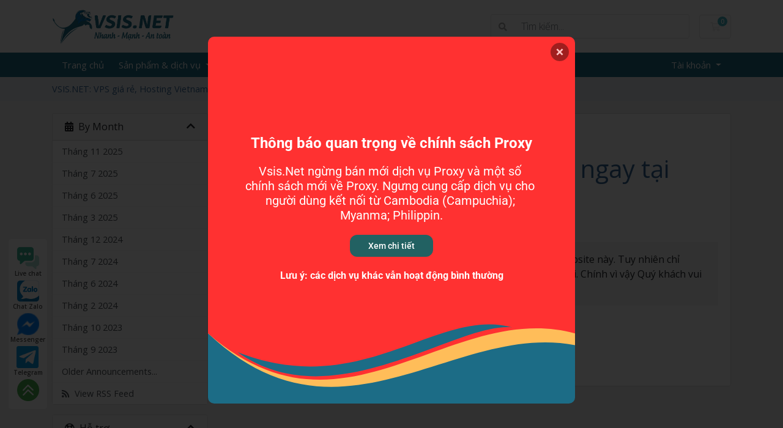

--- FILE ---
content_type: text/html; charset=utf-8
request_url: https://my.vsis.net/index.php?rp=/announcements/view/2023-08
body_size: 7084
content:
<!doctype html>
<html lang="en">
<head>
    <meta charset="utf-8" />
    <meta name="viewport" content="width=device-width, initial-scale=1, shrink-to-fit=no">
    <title>Thông báo - VSIS.NET</title>
    <!-- Styling -->
<link href="https://fonts.googleapis.com/css2?family=Open+Sans:wght@300;400;600&display=swap" rel="stylesheet">
<link href="/templates/twenty-one/css/all.min.css?v=7a9404" rel="stylesheet">
<link href="/templates/twenty-one/css/theme.min.css?v=7a9404" rel="stylesheet">
<link href="/assets/css/fontawesome-all.min.css" rel="stylesheet">

<script>
    var csrfToken = '16f7a9a1ebf61e837c35cd1897f2e962c23bac94',
        markdownGuide = 'Markdown Guide',
        locale = 'en',
        saved = 'saved',
        saving = 'autosaving',
        whmcsBaseUrl = "",
        requiredText = 'Required',
        recaptchaSiteKey = "";
</script>
<script src="/templates/twenty-one/js/scripts.min.js?v=7a9404"></script>

    
</head>
<body class="primary-bg-color" data-phone-cc-input="1">

    

    <header id="header" class="header">
        
        <div class="navbar navbar-light">
            <div class="container">
                <a class="navbar-brand mr-3" href="/index.php">
                                            <img src="/assets/img/logo.png" alt="VSIS.NET" class="logo-img">
                                    </a>

                <form method="post" action="/index.php?rp=/knowledgebase/search" class="form-inline ml-auto">
<input type="hidden" name="token" value="16f7a9a1ebf61e837c35cd1897f2e962c23bac94" />
                    <div class="input-group search d-none d-xl-flex">
                        <div class="input-group-prepend">
                            <button class="btn btn-default" type="submit">
                                <i class="fas fa-search"></i>
                            </button>
                        </div>
                        <input class="form-control appended-form-control font-weight-light" type="text" name="search" placeholder="Tìm kiếm...">
                    </div>
                </form>

                <ul class="navbar-nav toolbar">
                    <li class="nav-item ml-3">
                        <a class="btn nav-link cart-btn" href="/cart.php?a=view">
                            <i class="far fa-shopping-cart fa-fw"></i>
                            <span class="badge badge-info">0</span>
                            <span class="sr-only">Giỏ hàng</span>
                        </a>
                    </li>
                    <li class="nav-item ml-3 d-xl-none">
                        <button class="btn nav-link" type="button" data-toggle="collapse" data-target="#mainNavbar">
                            <span class="fas fa-bars fa-fw"></span>
                        </button>
                    </li>
                </ul>
            </div>
        </div>
        <div class="navbar navbar-expand-xl main-navbar-wrapper">
            <div class="container">
                <div class="collapse navbar-collapse" id="mainNavbar">
                    <form method="post" action="/index.php?rp=/knowledgebase/search" class="d-xl-none">
<input type="hidden" name="token" value="16f7a9a1ebf61e837c35cd1897f2e962c23bac94" />
                        <div class="input-group search w-100 mb-2">
                            <div class="input-group-prepend">
                                <button class="btn btn-default" type="submit">
                                    <i class="fas fa-search"></i>
                                </button>
                            </div>
                            <input class="form-control prepended-form-control" type="text" name="search" placeholder="Tìm kiếm...">
                        </div>
                    </form>
                    <ul id="nav" class="navbar-nav mr-auto">
                            <li menuItemName="Home" class="d-block no-collapse" id="Primary_Navbar-Home">
        <a class="pr-4" href="/index.php">
                        Trang chủ
                    </a>
            </li>
    <li menuItemName="Store" class="d-block dropdown no-collapse" id="Primary_Navbar-Store">
        <a class="pr-4 dropdown-toggle" data-toggle="dropdown" aria-haspopup="true" aria-expanded="false" href="#">
                        Sản phẩm & dịch vụ
                    </a>
                    <ul class="dropdown-menu">
                                                <li menuItemName="Browse Products Services" class="dropdown-item" id="Primary_Navbar-Store-Browse_Products_Services">
                        <a href="/index.php?rp=/store" class="dropdown-item px-2 py-0">
                                                        Dịch vụ
                                                    </a>
                    </li>
                                                                <div class="dropdown-divider"></div>
                                                                <li menuItemName="Clound Hosting Plesk" class="dropdown-item" id="Primary_Navbar-Store-Clound_Hosting_Plesk">
                        <a href="/index.php?rp=/store/clound-hosting-plesk" class="dropdown-item px-2 py-0">
                                                        Clound Hosting Plesk
                                                    </a>
                    </li>
                                                                <li menuItemName="Proxy IPV4 Giá rẻ" class="dropdown-item" id="Primary_Navbar-Store-Proxy_IPV4_Giá_rẻ">
                        <a href="/index.php?rp=/store/proxy-vietnam-gia-re" class="dropdown-item px-2 py-0">
                                                        Proxy IPV4 Giá rẻ
                                                    </a>
                    </li>
                                                                <li menuItemName="Proxy IPv6 giá rẻ" class="dropdown-item" id="Primary_Navbar-Store-Proxy_IPv6_giá_rẻ">
                        <a href="/index.php?rp=/store/proxy-ipv6-gia-r" class="dropdown-item px-2 py-0">
                                                        Proxy IPv6 giá rẻ
                                                    </a>
                    </li>
                                                                <li menuItemName="Máy chủ ảo VPS windows" class="dropdown-item" id="Primary_Navbar-Store-Máy_chủ_ảo_VPS_windows">
                        <a href="/index.php?rp=/store/may-chu-ao-vps-windows" class="dropdown-item px-2 py-0">
                                                        Máy chủ ảo VPS windows
                                                    </a>
                    </li>
                                                                <li menuItemName="Máy chủ ảo VPS Linux" class="dropdown-item" id="Primary_Navbar-Store-Máy_chủ_ảo_VPS_Linux">
                        <a href="/index.php?rp=/store/cloud-server-vps-kvm" class="dropdown-item px-2 py-0">
                                                        Máy chủ ảo VPS Linux
                                                    </a>
                    </li>
                                                                <li menuItemName="Phần mềm - Tool" class="dropdown-item" id="Primary_Navbar-Store-Phần_mềm_-_Tool">
                        <a href="/index.php?rp=/store/phan-mem-tool" class="dropdown-item px-2 py-0">
                                                        Phần mềm - Tool
                                                    </a>
                    </li>
                                                                <li menuItemName="Register a New Domain" class="dropdown-item" id="Primary_Navbar-Store-Register_a_New_Domain">
                        <a href="/cart.php?a=add&domain=register" class="dropdown-item px-2 py-0">
                                                        Đăng ký mới tên miền
                                                    </a>
                    </li>
                                                                <li menuItemName="Transfer a Domain to Us" class="dropdown-item" id="Primary_Navbar-Store-Transfer_a_Domain_to_Us">
                        <a href="/cart.php?a=add&domain=transfer" class="dropdown-item px-2 py-0">
                                                        Chuyển tên miền về chúng tôi
                                                    </a>
                    </li>
                                        </ul>
            </li>
    <li menuItemName="Announcements" class="d-block" id="Primary_Navbar-Announcements">
        <a class="pr-4" href="/index.php?rp=/announcements">
                        Thông báo
                    </a>
            </li>
    <li menuItemName="Knowledgebase" class="d-block" id="Primary_Navbar-Knowledgebase">
        <a class="pr-4" href="/index.php?rp=/knowledgebase">
                        Tài liệu hỗ trợ
                    </a>
            </li>
    <li menuItemName="Network Status" class="d-block" id="Primary_Navbar-Network_Status">
        <a class="pr-4" href="/serverstatus.php">
                        Network Status
                    </a>
            </li>
    <li menuItemName="Affiliates" class="d-block" id="Primary_Navbar-Affiliates">
        <a class="pr-4" href="/affiliates.php">
                        Cộng tác viên
                    </a>
            </li>
    <li menuItemName="Contact Us" class="d-block" id="Primary_Navbar-Contact_Us">
        <a class="pr-4" href="/contact.php">
                        Liên hệ
                    </a>
            </li>
    <li class="d-none dropdown collapsable-dropdown">
        <a class="dropdown-toggle" href="#" id="navbarDropdownMenu" role="button" data-toggle="dropdown" aria-haspopup="true" aria-expanded="false">
            More
        </a>
        <ul class="collapsable-dropdown-menu dropdown-menu" aria-labelledby="navbarDropdownMenu">
        </ul>
    </li>
                    </ul>
                    <ul class="navbar-nav ml-auto">
                            <li menuItemName="Account" class="d-block no-collapse dropdown no-collapse" id="Secondary_Navbar-Account">
        <a class=" dropdown-toggle" data-toggle="dropdown" aria-haspopup="true" aria-expanded="false" href="#">
                        Tài khoản
                    </a>
                    <ul class="dropdown-menu dropdown-menu-right">
                                                <li menuItemName="Login" class="dropdown-item" id="Secondary_Navbar-Account-Login">
                        <a href="/clientarea.php" class="dropdown-item px-2 py-0">
                                                        Đăng nhập
                                                    </a>
                    </li>
                                                                <li menuItemName="Register" class="dropdown-item" id="Secondary_Navbar-Account-Register">
                        <a href="/register.php" class="dropdown-item px-2 py-0">
                                                        Đăng ký
                                                    </a>
                    </li>
                                                                <div class="dropdown-divider"></div>
                                                                <li menuItemName="Forgot Password?" class="dropdown-item" id="Secondary_Navbar-Account-Forgot_Password?">
                        <a href="/index.php?rp=/password/reset" class="dropdown-item px-2 py-0">
                                                        Quên mật khẩu?
                                                    </a>
                    </li>
                                        </ul>
            </li>
                    </ul>
                </div>
            </div>
        </div>
    </header>

    
    <nav class="master-breadcrumb" aria-label="breadcrumb">
        <div class="container">
            <ol class="breadcrumb">
            <li class="breadcrumb-item">
            <a href="https://my.vsis.net">            VSIS.NET: VPS giá rẻ, Hosting Vietnam, Proxy Vietnam
            </a>        </li>
            <li class="breadcrumb-item">
            <a href="/index.php?rp=/announcements">            Thông báo
            </a>        </li>
            <li class="breadcrumb-item active" aria-current="page">
                        Tháng 8 2023
                    </li>
    </ol>
        </div>
    </nav>

        
    
    <section id="main-body">
        <div class="container">
            <div class="row">

                            <div class="col-lg-4 col-xl-3">
                    <div class="sidebar">
                            <div menuItemName="Announcements Months" class="mb-3 card card-sidebar d-none d-md-block">
        <div class="card-header">
            <h3 class="card-title m-0">
                <i class="fas fa-calendar-alt"></i>&nbsp;                By Month
                                <i class="fas fa-chevron-up card-minimise float-right"></i>
            </h3>
        </div>
        <div class="collapsable-card-body">
                                        <div class="list-group list-group-flush d-md-flex" role="tablist">
                                                                        <a menuItemName="Tháng 11 2025" href="/index.php?rp=/announcements/view/2025-11" class="list-group-item list-group-item-action" id="Primary_Sidebar-Announcements_Months-Tháng_11_2025">
                                                                                                Tháng 11 2025
                            </a>
                                                                                                <a menuItemName="Tháng 7 2025" href="/index.php?rp=/announcements/view/2025-07" class="list-group-item list-group-item-action" id="Primary_Sidebar-Announcements_Months-Tháng_7_2025">
                                                                                                Tháng 7 2025
                            </a>
                                                                                                <a menuItemName="Tháng 6 2025" href="/index.php?rp=/announcements/view/2025-06" class="list-group-item list-group-item-action" id="Primary_Sidebar-Announcements_Months-Tháng_6_2025">
                                                                                                Tháng 6 2025
                            </a>
                                                                                                <a menuItemName="Tháng 3 2025" href="/index.php?rp=/announcements/view/2025-03" class="list-group-item list-group-item-action" id="Primary_Sidebar-Announcements_Months-Tháng_3_2025">
                                                                                                Tháng 3 2025
                            </a>
                                                                                                <a menuItemName="Tháng 12 2024" href="/index.php?rp=/announcements/view/2024-12" class="list-group-item list-group-item-action" id="Primary_Sidebar-Announcements_Months-Tháng_12_2024">
                                                                                                Tháng 12 2024
                            </a>
                                                                                                <a menuItemName="Tháng 7 2024" href="/index.php?rp=/announcements/view/2024-07" class="list-group-item list-group-item-action" id="Primary_Sidebar-Announcements_Months-Tháng_7_2024">
                                                                                                Tháng 7 2024
                            </a>
                                                                                                <a menuItemName="Tháng 6 2024" href="/index.php?rp=/announcements/view/2024-06" class="list-group-item list-group-item-action" id="Primary_Sidebar-Announcements_Months-Tháng_6_2024">
                                                                                                Tháng 6 2024
                            </a>
                                                                                                <a menuItemName="Tháng 2 2024" href="/index.php?rp=/announcements/view/2024-02" class="list-group-item list-group-item-action" id="Primary_Sidebar-Announcements_Months-Tháng_2_2024">
                                                                                                Tháng 2 2024
                            </a>
                                                                                                <a menuItemName="Tháng 10 2023" href="/index.php?rp=/announcements/view/2023-10" class="list-group-item list-group-item-action" id="Primary_Sidebar-Announcements_Months-Tháng_10_2023">
                                                                                                Tháng 10 2023
                            </a>
                                                                                                <a menuItemName="Tháng 9 2023" href="/index.php?rp=/announcements/view/2023-09" class="list-group-item list-group-item-action" id="Primary_Sidebar-Announcements_Months-Tháng_9_2023">
                                                                                                Tháng 9 2023
                            </a>
                                                                                                <a menuItemName="Older" href="/index.php?rp=/announcements/view/older" class="list-group-item list-group-item-action" id="Primary_Sidebar-Announcements_Months-Older">
                                                                                                Older Announcements...
                            </a>
                                                                                                <a menuItemName="RSS Feed" href="/index.php?rp=/announcements/rss" class="list-group-item list-group-item-action" id="Primary_Sidebar-Announcements_Months-RSS_Feed">
                                                                <i class="fas fa-rss icon-rss"></i>&nbsp;                                View RSS Feed
                            </a>
                                                            </div>
                    </div>
            </div>
                    <div class="card d-block d-md-none bg-light">
            <div class="card-header">
                <h3 class="card-title">
                    <i class="fas fa-calendar-alt"></i>&nbsp;                    By Month
                                    </h3>
            </div>
            <div class="card-body">
                <form role="form">
                    <select class="form-control" onchange="selectChangeNavigate(this)">
                                                    <option menuItemName="Tháng 11 2025" value="/index.php?rp=/announcements/view/2025-11" class="list-group-item list-group-item-action" >
                                Tháng 11 2025
                                                            </option>
                                                    <option menuItemName="Tháng 7 2025" value="/index.php?rp=/announcements/view/2025-07" class="list-group-item list-group-item-action" >
                                Tháng 7 2025
                                                            </option>
                                                    <option menuItemName="Tháng 6 2025" value="/index.php?rp=/announcements/view/2025-06" class="list-group-item list-group-item-action" >
                                Tháng 6 2025
                                                            </option>
                                                    <option menuItemName="Tháng 3 2025" value="/index.php?rp=/announcements/view/2025-03" class="list-group-item list-group-item-action" >
                                Tháng 3 2025
                                                            </option>
                                                    <option menuItemName="Tháng 12 2024" value="/index.php?rp=/announcements/view/2024-12" class="list-group-item list-group-item-action" >
                                Tháng 12 2024
                                                            </option>
                                                    <option menuItemName="Tháng 7 2024" value="/index.php?rp=/announcements/view/2024-07" class="list-group-item list-group-item-action" >
                                Tháng 7 2024
                                                            </option>
                                                    <option menuItemName="Tháng 6 2024" value="/index.php?rp=/announcements/view/2024-06" class="list-group-item list-group-item-action" >
                                Tháng 6 2024
                                                            </option>
                                                    <option menuItemName="Tháng 2 2024" value="/index.php?rp=/announcements/view/2024-02" class="list-group-item list-group-item-action" >
                                Tháng 2 2024
                                                            </option>
                                                    <option menuItemName="Tháng 10 2023" value="/index.php?rp=/announcements/view/2023-10" class="list-group-item list-group-item-action" >
                                Tháng 10 2023
                                                            </option>
                                                    <option menuItemName="Tháng 9 2023" value="/index.php?rp=/announcements/view/2023-09" class="list-group-item list-group-item-action" >
                                Tháng 9 2023
                                                            </option>
                                                    <option menuItemName="Older" value="/index.php?rp=/announcements/view/older" class="list-group-item list-group-item-action" >
                                Older Announcements...
                                                            </option>
                                                    <option menuItemName="RSS Feed" value="/index.php?rp=/announcements/rss" class="list-group-item list-group-item-action" >
                                View RSS Feed
                                                            </option>
                                            </select>
                </form>
            </div>
                    </div>
                        </div>
                                            <div class="d-none d-lg-block sidebar">
                                <div menuItemName="Support" class="mb-3 card card-sidebar">
        <div class="card-header">
            <h3 class="card-title m-0">
                <i class="far fa-life-ring"></i>&nbsp;                Hỗ trợ
                                <i class="fas fa-chevron-up card-minimise float-right"></i>
            </h3>
        </div>
        <div class="collapsable-card-body">
                                        <div class="list-group list-group-flush d-md-flex" role="tablist">
                                                                        <a menuItemName="Support Tickets" href="/supporttickets.php" class="list-group-item list-group-item-action" id="Secondary_Sidebar-Support-Support_Tickets">
                                                                <i class="fas fa-ticket-alt fa-fw"></i>&nbsp;                                Tickets của tôi
                            </a>
                                                                                                <a menuItemName="Announcements" href="/index.php?rp=/announcements" class="list-group-item list-group-item-action active" id="Secondary_Sidebar-Support-Announcements">
                                                                <i class="fas fa-list fa-fw"></i>&nbsp;                                Thông báo
                            </a>
                                                                                                <a menuItemName="Knowledgebase" href="/index.php?rp=/knowledgebase" class="list-group-item list-group-item-action" id="Secondary_Sidebar-Support-Knowledgebase">
                                                                <i class="fas fa-info-circle fa-fw"></i>&nbsp;                                Tài liệu hỗ trợ
                            </a>
                                                                                                <a menuItemName="Downloads" href="/index.php?rp=/download" class="list-group-item list-group-item-action" id="Secondary_Sidebar-Support-Downloads">
                                                                <i class="fas fa-download fa-fw"></i>&nbsp;                                Tải xuống
                            </a>
                                                                                                <a menuItemName="Network Status" href="/serverstatus.php" class="list-group-item list-group-item-action" id="Secondary_Sidebar-Support-Network_Status">
                                                                <i class="fas fa-rocket fa-fw"></i>&nbsp;                                Network Status
                            </a>
                                                                                                <a menuItemName="Open Ticket" href="/submitticket.php" class="list-group-item list-group-item-action" id="Secondary_Sidebar-Support-Open_Ticket">
                                                                <i class="fas fa-comments fa-fw"></i>&nbsp;                                Mở Ticket
                            </a>
                                                            </div>
                    </div>
            </div>
                            </div>
                                    </div>
                        <div class="col-lg-8 col-xl-9 primary-content">


<div class="card">
    <div class="card-body">
        <h3 class="card-title">Thông báo</h3>

        <div class="announcements">
                            <div class="announcement">
                    <h1>
                        <a href="/index.php?rp=/announcements/18/Quy-khach-đa-co-thể-tải-proxy-ngay-tại-website.html">
                            Quý khách đã có thể tải proxy ngay tại website
                        </a>
                                            </h1>

                    <ul class="list-inline">
                        <li class="list-inline-item text-muted pr-3">
                            <i class="far fa-calendar-alt fa-fw"></i>
                            9th Tháng 8 2023
                        </li>
                    </ul>

                    <article>
                                                    <p>Hiện Quý khách hàng đã có thể tải http proxy hoặc socks5 ngay tại website này. Tuy nhiên chỉ những khách hàng nào đã thực hiện xác thực email thì mới thấy link tải. Chính vì vậy Quý khách vui lòng xác thực email để được thấy link tải http proxy và socks5 nhé</p>
                                            </article>

                    <a href="/index.php?rp=/announcements/18/Quy-khach-đa-co-thể-tải-proxy-ngay-tại-website.html" class="btn btn-default btn-sm">
                        Continue reading
                        <i class="far fa-arrow-right"></i>
                    </a>
                </div>
                    </div>

    </div>
</div>


    <script>
        (function(d, s, id) {
            var js, fjs = d.getElementsByTagName(s)[0];
            if (d.getElementById(id)) {
                return;
            }
            js = d.createElement(s); js.id = id;
            js.src = "//connect.facebook.net/vi_VN/all.js#xfbml=1";
            fjs.parentNode.insertBefore(js, fjs);
        }(document, 'script', 'facebook-jssdk'));
    </script>


                    </div>

                    </div>
                                            <div class="d-lg-none sidebar sidebar-secondary">
                                <div menuItemName="Support" class="mb-3 card card-sidebar">
        <div class="card-header">
            <h3 class="card-title m-0">
                <i class="far fa-life-ring"></i>&nbsp;                Hỗ trợ
                                <i class="fas fa-chevron-up card-minimise float-right"></i>
            </h3>
        </div>
        <div class="collapsable-card-body">
                                        <div class="list-group list-group-flush d-md-flex" role="tablist">
                                                                        <a menuItemName="Support Tickets" href="/supporttickets.php" class="list-group-item list-group-item-action" id="Secondary_Sidebar-Support-Support_Tickets">
                                                                <i class="fas fa-ticket-alt fa-fw"></i>&nbsp;                                Tickets của tôi
                            </a>
                                                                                                <a menuItemName="Announcements" href="/index.php?rp=/announcements" class="list-group-item list-group-item-action active" id="Secondary_Sidebar-Support-Announcements">
                                                                <i class="fas fa-list fa-fw"></i>&nbsp;                                Thông báo
                            </a>
                                                                                                <a menuItemName="Knowledgebase" href="/index.php?rp=/knowledgebase" class="list-group-item list-group-item-action" id="Secondary_Sidebar-Support-Knowledgebase">
                                                                <i class="fas fa-info-circle fa-fw"></i>&nbsp;                                Tài liệu hỗ trợ
                            </a>
                                                                                                <a menuItemName="Downloads" href="/index.php?rp=/download" class="list-group-item list-group-item-action" id="Secondary_Sidebar-Support-Downloads">
                                                                <i class="fas fa-download fa-fw"></i>&nbsp;                                Tải xuống
                            </a>
                                                                                                <a menuItemName="Network Status" href="/serverstatus.php" class="list-group-item list-group-item-action" id="Secondary_Sidebar-Support-Network_Status">
                                                                <i class="fas fa-rocket fa-fw"></i>&nbsp;                                Network Status
                            </a>
                                                                                                <a menuItemName="Open Ticket" href="/submitticket.php" class="list-group-item list-group-item-action" id="Secondary_Sidebar-Support-Open_Ticket">
                                                                <i class="fas fa-comments fa-fw"></i>&nbsp;                                Mở Ticket
                            </a>
                                                            </div>
                    </div>
            </div>
                            </div>
                                    <div class="clearfix"></div>
            </div>
        </div>
    </section>

    <footer id="footer" class="footer">
        <div class="container">
            <ul class="list-inline mb-7 text-center float-lg-right">
                    <li class="list-inline-item">
        <a class="btn btn-icon mb-1" href="https://www.facebook.com/vsisnetidc" target="_blank">
            <i class="fab fa-facebook-f"></i>
        </a>
    </li>
    <li class="list-inline-item">
        <a class="btn btn-icon mb-1" href="https://www.linkedin.com/company/vsisnet" target="_blank">
            <i class="fab fa-linkedin"></i>
        </a>
    </li>
    <li class="list-inline-item">
        <a class="btn btn-icon mb-1" href="https://www.twitter.com/vsisnet" target="_blank">
            <i class="fab fa-twitter"></i>
        </a>
    </li>
    <li class="list-inline-item">
        <a class="btn btn-icon mb-1" href="https://www.youtube.com/channel/UCXSfcF0wlEHOrkySFS9tUXQ" target="_blank">
            <i class="fab fa-youtube"></i>
        </a>
    </li>

                                    <li class="list-inline-item">
                        <button type="button" class="btn" data-toggle="modal" data-target="#modalChooseLanguage">
                            <div class="d-inline-block align-middle">
                                <div class="iti-flag vn"></div>
                            </div>
                            Tiếng Việt
                            /
                            
                            VND
                        </button>
                    </li>
                            </ul>

            <ul class="nav justify-content-center justify-content-lg-start mb-7">
				<li class="nav-item">
                    <a class="nav-link" href="https://vsis.net/" target="_blank">
                       VSIS.NET
                    </a>
                </li>
				<li class="nav-item">
                    <a class="nav-link" href="https://vsis.net/vps-gia-re/" target="_blank">
                       VPS giá rẻ
                    </a>
                </li>
				<li class="nav-item">
                    <a class="nav-link" href="https://proxyvietnamgiare.vsis.net/" target="_blank">
                       Proxy giá rẻ
                    </a>
                </li>
				<li class="nav-item">
                    <a class="nav-link" href="https://doc.vsis.net/" target="_blank">
                       Tài liệu
                    </a>
                </li>
				<li class="nav-item">
                    <a class="nav-link" href="https://blog.vsis.net/" target="_blank">
                       Blog
                    </a>
                </li>
                <li class="nav-item">
                    <a class="nav-link" href="/contactvsis.php">
                        Liên hệ
                    </a>
                </li>
                            </ul>

            <p class="copyright mb-0">
			VSIS.NET
                Copyright &copy; 2026 VSIS.NET. All Rights Reserved.
            </p>
        </div>
    </footer>

    <div id="fullpage-overlay" class="w-hidden">
        <div class="outer-wrapper">
            <div class="inner-wrapper">
                <img src="/assets/img/overlay-spinner.svg" alt="">
                <br>
                <span class="msg"></span>
            </div>
        </div>
    </div>

    <div class="modal system-modal fade" id="modalAjax" tabindex="-1" role="dialog" aria-hidden="true">
        <div class="modal-dialog">
            <div class="modal-content">
                <div class="modal-header">
                    <h5 class="modal-title"></h5>
                    <button type="button" class="close" data-dismiss="modal">
                        <span aria-hidden="true">&times;</span>
                        <span class="sr-only">Close</span>
                    </button>
                </div>
                <div class="modal-body">
                    Loading...
                </div>
                <div class="modal-footer">
                    <div class="float-left loader">
                        <i class="fas fa-circle-notch fa-spin"></i>
                        Loading...
                    </div>
                    <button type="button" class="btn btn-default" data-dismiss="modal">
                        Close
                    </button>
                    <button type="button" class="btn btn-primary modal-submit">
                        Submit
                    </button>
                </div>
            </div>
        </div>
    </div>

    <form method="get" action="/index.php?rp=%2Fannouncements%2Fview%2F2023-08&amp;">
        <div class="modal modal-localisation" id="modalChooseLanguage" tabindex="-1" role="dialog">
            <div class="modal-dialog modal-lg" role="document">
                <div class="modal-content">
                    <div class="modal-body">
                        <button type="button" class="close text-light" data-dismiss="modal" aria-label="Close">
                            <span aria-hidden="true">&times;</span>
                        </button>

                                                    <h5 class="h5 pt-5 pb-3">Choose language</h5>
                            <div class="row item-selector">
                            <input type="hidden" name="language" value="">
                                                                    <div class="col-4">
                                        <a href="#" class="item" data-value="arabic">
                                            العربية
                                        </a>
                                    </div>
                                                                    <div class="col-4">
                                        <a href="#" class="item" data-value="azerbaijani">
                                            Azerbaijani
                                        </a>
                                    </div>
                                                                    <div class="col-4">
                                        <a href="#" class="item" data-value="catalan">
                                            Català
                                        </a>
                                    </div>
                                                                    <div class="col-4">
                                        <a href="#" class="item" data-value="chinese">
                                            中文
                                        </a>
                                    </div>
                                                                    <div class="col-4">
                                        <a href="#" class="item" data-value="croatian">
                                            Hrvatski
                                        </a>
                                    </div>
                                                                    <div class="col-4">
                                        <a href="#" class="item" data-value="czech">
                                            Čeština
                                        </a>
                                    </div>
                                                                    <div class="col-4">
                                        <a href="#" class="item" data-value="danish">
                                            Dansk
                                        </a>
                                    </div>
                                                                    <div class="col-4">
                                        <a href="#" class="item" data-value="dutch">
                                            Nederlands
                                        </a>
                                    </div>
                                                                    <div class="col-4">
                                        <a href="#" class="item" data-value="english">
                                            English
                                        </a>
                                    </div>
                                                                    <div class="col-4">
                                        <a href="#" class="item" data-value="estonian">
                                            Estonian
                                        </a>
                                    </div>
                                                                    <div class="col-4">
                                        <a href="#" class="item" data-value="farsi">
                                            Persian
                                        </a>
                                    </div>
                                                                    <div class="col-4">
                                        <a href="#" class="item" data-value="french">
                                            Français
                                        </a>
                                    </div>
                                                                    <div class="col-4">
                                        <a href="#" class="item" data-value="german">
                                            Deutsch
                                        </a>
                                    </div>
                                                                    <div class="col-4">
                                        <a href="#" class="item" data-value="hebrew">
                                            עברית
                                        </a>
                                    </div>
                                                                    <div class="col-4">
                                        <a href="#" class="item" data-value="hungarian">
                                            Magyar
                                        </a>
                                    </div>
                                                                    <div class="col-4">
                                        <a href="#" class="item" data-value="italian">
                                            Italiano
                                        </a>
                                    </div>
                                                                    <div class="col-4">
                                        <a href="#" class="item" data-value="macedonian">
                                            Macedonian
                                        </a>
                                    </div>
                                                                    <div class="col-4">
                                        <a href="#" class="item" data-value="norwegian">
                                            Norwegian
                                        </a>
                                    </div>
                                                                    <div class="col-4">
                                        <a href="#" class="item" data-value="portuguese-br">
                                            Português
                                        </a>
                                    </div>
                                                                    <div class="col-4">
                                        <a href="#" class="item" data-value="portuguese-pt">
                                            Português
                                        </a>
                                    </div>
                                                                    <div class="col-4">
                                        <a href="#" class="item" data-value="romanian">
                                            Română
                                        </a>
                                    </div>
                                                                    <div class="col-4">
                                        <a href="#" class="item" data-value="russian">
                                            Русский
                                        </a>
                                    </div>
                                                                    <div class="col-4">
                                        <a href="#" class="item" data-value="spanish">
                                            Español
                                        </a>
                                    </div>
                                                                    <div class="col-4">
                                        <a href="#" class="item" data-value="swedish">
                                            Svenska
                                        </a>
                                    </div>
                                                                    <div class="col-4">
                                        <a href="#" class="item" data-value="turkish">
                                            Türkçe
                                        </a>
                                    </div>
                                                                    <div class="col-4">
                                        <a href="#" class="item" data-value="ukranian">
                                            Українська
                                        </a>
                                    </div>
                                                                    <div class="col-4">
                                        <a href="#" class="item active" data-value="vietnamese">
                                            Tiếng Việt
                                        </a>
                                    </div>
                                                            </div>
                                                                            <p class="h5 pt-5 pb-3">Chọn loại tiền tệ</p>
                            <div class="row item-selector">
                                <input type="hidden" name="currency" value="">
                                                                    <div class="col-4">
                                        <a href="#" class="item active" data-value="1">
                                             VND
                                        </a>
                                    </div>
                                                                    <div class="col-4">
                                        <a href="#" class="item" data-value="5">
                                            $ USD
                                        </a>
                                    </div>
                                                            </div>
                                            </div>
                    <div class="modal-footer">
                        <button type="submit" class="btn btn-default">Apply</button>
                    </div>
                </div>
            </div>
        </div>
    </form>

    
    <form action="#" id="frmGeneratePassword">
    <div class="modal fade" id="modalGeneratePassword">
        <div class="modal-dialog">
            <div class="modal-content">
                <div class="modal-header bg-primary text-white">
                    <h4 class="modal-title">
                        Tạo mật khẩu ngẫu nhiên
                    </h4>
                    <button type="button" class="close" data-dismiss="modal" aria-label="Close">
                        <span aria-hidden="true">&times;</span>
                    </button>
                </div>
                <div class="modal-body">
                    <div class="alert alert-danger w-hidden" id="generatePwLengthError">
                        Please enter a number between 8 and 64 for the password length
                    </div>
                    <div class="form-group row">
                        <label for="generatePwLength" class="col-sm-4 col-form-label">Password Length</label>
                        <div class="col-sm-8">
                            <input type="number" min="8" max="64" value="12" step="1" class="form-control input-inline input-inline-100" id="inputGeneratePasswordLength">
                        </div>
                    </div>
                    <div class="form-group row">
                        <label for="generatePwOutput" class="col-sm-4 col-form-label">Generated Password</label>
                        <div class="col-sm-8">
                            <input type="text" class="form-control" id="inputGeneratePasswordOutput">
                        </div>
                    </div>
                    <div class="row">
                        <div class="col-sm-8 offset-sm-4">
                            <button type="submit" class="btn btn-default btn-sm">
                                <i class="fas fa-plus fa-fw"></i>
                                Generate new password
                            </button>
                            <button type="button" class="btn btn-default btn-sm copy-to-clipboard" data-clipboard-target="#inputGeneratePasswordOutput">
                                <img src="/assets/img/clippy.svg" alt="Copy to clipboard" width="15">
                                Copy
                            </button>
                        </div>
                    </div>
                </div>
                <div class="modal-footer">
                    <button type="button" class="btn btn-default" data-dismiss="modal">
                        Close
                    </button>
                    <button type="button" class="btn btn-primary" id="btnGeneratePasswordInsert" data-clipboard-target="#inputGeneratePasswordOutput">
                        Copy to clipboard & Insert
                    </button>
                </div>
            </div>
        </div>
    </div>
</form>

    <style>
.phone-mobile {display: none;}
.giuseart-nav {
    position: fixed;
    left: 13px;
    background: #fff;
    border-radius: 5px;
    width: auto;
    z-index: 150;
    bottom: 50px;
    padding: 10px 0;
    border: 1px solid #f2f2f2;
}
.giuseart-nav ul {list-style: none;padding: 0;margin: 0;}
.giuseart-nav ul li {list-style: none!important;}
.giuseart-nav ul>li a {
    border:none;
    padding: 3px;
    display: block;
    border-radius: 5px;
    text-align: center;
    font-size: 10px;
    line-height: 15px;
    color: #515151;
    font-weight: 700;
    max-width: 72.19px;
    max-height: 54px;
    text-decoration: none;
}
.giuseart-nav ul>li .chat_animation{display:none}
.giuseart-nav ul>li a i.ticon-heart {
    background: url(https://vsislogin.vsis.net/wp-content/uploads/2023/11/livechat-1.png) no-repeat;
    background-size: contain;
    width: 36px;
    height: 36px;
    display: block;
}
.giuseart-nav ul>li a i.ticon-zalo-circle2 {
    background: url(https://vsislogin.vsis.net/wp-content/uploads/2023/11/zalo_icon.png) no-repeat;
    background-size: contain;
    width: 36px;
    height: 36px;
    display: block;
}.giuseart-nav li .button {
    background: transparent;
}.giuseart-nav ul>li a i.ticon-angle-up {
    background: url(https://vsislogin.vsis.net/wp-content/uploads/2023/11/up-arrow.png) no-repeat;
    background-size: contain;
    width: 36px;
    height: 36px;
    display: block;
}.giuseart-nav ul>li a i {
    width: 33px;
    height: 33px;
    display: block;
    margin: auto;
}.giuseart-nav ul li .button .btn_phone_txt {
    position: relative; top:35px;
    font-size: 10px;
    font-weight: bold;
    text-transform: none;
}
.giuseart-nav ul li .button .phone_animation i {
    display: inline-block;
    width: 27px;
    font-size: 26px;
    margin-top: 12px;
}.giuseart-nav ul>li a.chat_animation svg {
    margin: -13px 0 -20px;
}
.giuseart-nav ul>li a i.ticon-messenger {
    background: url(https://vsislogin.vsis.net/wp-content/uploads/2023/11/icon-messenger.png) no-repeat;
    background-size: contain;
    width: 36px;
    height: 36px;
    display: block;
}.giuseart-nav ul li .button .phone_animation i {
    display: inline-block;
    width: 27px;
    font-size: 26px;
    margin-top: 12px;
}
.giuseart-nav ul>li a i.ticon-chat-sms {
    background: url(https://vsislogin.vsis.net/wp-content/uploads/2023/11/icons8-telegram-96.png) no-repeat;
    background-size: contain;
    width: 38px;
    height: 36px;
    display: block;
}
.giuseart-nav ul>li a i.icon-phone-w {
    background: url(http://fashion3.ninhbinhweb.biz/wp-content/uploads/2020/03/icon-phone-w.png) no-repeat;
    background-size: contain;}
.giuseart-nav ul li .button .btn_phone_txt {
    position: relative;
}
@media only screen and (max-width: 600px){
.giuseart-nav li .chat_animation{display:block !Important}
 
.giuseart-nav li .button .phone_animation {box-shadow: none;
    position: absolute;
    top: -16px;
    left: 50%;
    transform: translate(-50%,0);
    width: 50px;
    height: 50px;
    border-radius: 100%;
    background: #6cb917;
    line-height: 15px;
    border: 2px solid white;
}
.giuseart-nav ul>li a{padding:0; margin:0 auto}
.giuseart-nav {
    background: white;
    width: 100%; border-radius:0;
    color: #fff;
    height: 60px;
    line-height: 50px;
    position: fixed;
    bottom: 0;
    left: 0;
    z-index: 999;
    padding: 5px;
    margin: 0;
    box-shadow: 0 4px 10px 0 #000;
}
.giuseart-nav li {
    float: left;
    width: 20%;
    list-style: none;
    height: 50px;
}
.phone-mobile{display:block !important}}
</style>
<div class="giuseart-nav">
        <ul>
            <li><a href="#nogo" onclick="subiz('expandWidget')"><i class="ticon-heart"></i>Live chat</a></li>
            <li><a href="https://zalo.me/1540249517287434617" rel="nofollow" target="_blank"><i class="ticon-zalo-circle2"></i>Chat Zalo</a></li>
			
                        <li><a href="https://www.messenger.com/t/vsisnetidc" rel="nofollow" target="_blank"><i class="ticon-messenger"></i>Messenger</a></li>
						<li><a href="https://t.me/vsisnet" rel="nofollow" target="_blank"><i class="ticon-chat-sms"></i>Telegram</a></li>
            
            <li class="to-top-pc">
                <a href="#" rel="nofollow">
                    <i class="ticon-angle-up" aria-hidden="true" title="Quay lên trên"></i>
                </a>
            </li>
        </ul>
    </div>
<script>!function(s,u,b,i,z){var o,t,r,y;s[i]||(s._sbzaccid=z,s[i]=function(){s[i].q.push(arguments)},s[i].q=[],s[i]("setAccount",z),r=["widget.subiz.net","storage.googleapis"+(t=".com"),"app.sbz.workers.dev",i+"a"+(o=function(k,t){var n=t<=6?5:o(k,t-1)+o(k,t-3);return k!==t?n:n.toString(32)})(20,20)+t,i+"b"+o(30,30)+t,i+"c"+o(40,40)+t],(y=function(k){var t,n;s._subiz_init_2094850928430||r[k]&&(t=u.createElement(b),n=u.getElementsByTagName(b)[0],t.async=1,t.src="https://"+r[k]+"/sbz/app.js?accid="+z,n.parentNode.insertBefore(t,n),setTimeout(y,2e3,k+1))})(0))}(window,document,"script","subiz", "acrxortsxuofjnxwvjrs")</script>
<script type="text/javascript">window.subiz('expandWidget') </script>



</body>
</html>


--- FILE ---
content_type: text/javascript
request_url: https://vcdn.subiz-cdn.com/widget-v4/public/19bbfd5aa77.27.js
body_size: 6337
content:
"use strict";(self.webpackChunk_subiz_widget_v4=self.webpackChunk_subiz_widget_v4||[]).push([[27],{8027(n,t,o){o.r(t),o.d(t,{default:()=>r});const r=o(9688)},9688(n,t,o){o.r(t),o.d(t,{default:()=>a});var r=o(6314),e=o.n(r)()(function(n){return n[1]});e.push([n.id,"@font-face {\n  font-family: 'Dancing Script';\n  font-style: normal;\n  font-weight: 400;\n  font-display: swap;\n  src: url(https://fonts.gstatic.com/s/dancingscript/v29/If2cXTr6YS-zF4S-kcSWSVi_sxjsohD9F50Ruu7BMSoHTQ.ttf) format('truetype');\n}\n@font-face {\n  font-family: 'Dancing Script';\n  font-style: normal;\n  font-weight: 500;\n  font-display: swap;\n  src: url(https://fonts.gstatic.com/s/dancingscript/v29/If2cXTr6YS-zF4S-kcSWSVi_sxjsohD9F50Ruu7BAyoHTQ.ttf) format('truetype');\n}\n@font-face {\n  font-family: 'Dancing Script';\n  font-style: normal;\n  font-weight: 600;\n  font-display: swap;\n  src: url(https://fonts.gstatic.com/s/dancingscript/v29/If2cXTr6YS-zF4S-kcSWSVi_sxjsohD9F50Ruu7B7y0HTQ.ttf) format('truetype');\n}\n@font-face {\n  font-family: 'EB Garamond';\n  font-style: italic;\n  font-weight: 400;\n  font-display: swap;\n  src: url(https://fonts.gstatic.com/s/ebgaramond/v32/SlGFmQSNjdsmc35JDF1K5GRwUjcdlttVFm-rI7e8QI96.ttf) format('truetype');\n}\n@font-face {\n  font-family: 'EB Garamond';\n  font-style: italic;\n  font-weight: 500;\n  font-display: swap;\n  src: url(https://fonts.gstatic.com/s/ebgaramond/v32/SlGFmQSNjdsmc35JDF1K5GRwUjcdlttVFm-rI7eOQI96.ttf) format('truetype');\n}\n@font-face {\n  font-family: 'EB Garamond';\n  font-style: italic;\n  font-weight: 600;\n  font-display: swap;\n  src: url(https://fonts.gstatic.com/s/ebgaramond/v32/SlGFmQSNjdsmc35JDF1K5GRwUjcdlttVFm-rI7diR496.ttf) format('truetype');\n}\n@font-face {\n  font-family: 'EB Garamond';\n  font-style: normal;\n  font-weight: 400;\n  font-display: swap;\n  src: url(https://fonts.gstatic.com/s/ebgaramond/v32/SlGDmQSNjdsmc35JDF1K5E55YMjF_7DPuGi-6_RUAw.ttf) format('truetype');\n}\n@font-face {\n  font-family: 'EB Garamond';\n  font-style: normal;\n  font-weight: 500;\n  font-display: swap;\n  src: url(https://fonts.gstatic.com/s/ebgaramond/v32/SlGDmQSNjdsmc35JDF1K5E55YMjF_7DPuGi-2fRUAw.ttf) format('truetype');\n}\n@font-face {\n  font-family: 'EB Garamond';\n  font-style: normal;\n  font-weight: 600;\n  font-display: swap;\n  src: url(https://fonts.gstatic.com/s/ebgaramond/v32/SlGDmQSNjdsmc35JDF1K5E55YMjF_7DPuGi-NfNUAw.ttf) format('truetype');\n}\n@font-face {\n  font-family: 'Inconsolata';\n  font-style: normal;\n  font-weight: 300;\n  font-stretch: normal;\n  font-display: swap;\n  src: url(https://fonts.gstatic.com/s/inconsolata/v37/QldgNThLqRwH-OJ1UHjlKENVzkWGVkL3GZQmAwLYxYWI2qfdm7Lpp9s8aRo.ttf) format('truetype');\n}\n@font-face {\n  font-family: 'Inconsolata';\n  font-style: normal;\n  font-weight: 400;\n  font-stretch: normal;\n  font-display: swap;\n  src: url(https://fonts.gstatic.com/s/inconsolata/v37/QldgNThLqRwH-OJ1UHjlKENVzkWGVkL3GZQmAwLYxYWI2qfdm7Lpp4U8aRo.ttf) format('truetype');\n}\n@font-face {\n  font-family: 'Inconsolata';\n  font-style: normal;\n  font-weight: 500;\n  font-stretch: normal;\n  font-display: swap;\n  src: url(https://fonts.gstatic.com/s/inconsolata/v37/QldgNThLqRwH-OJ1UHjlKENVzkWGVkL3GZQmAwLYxYWI2qfdm7Lpp7c8aRo.ttf) format('truetype');\n}\n@font-face {\n  font-family: 'Montserrat';\n  font-style: italic;\n  font-weight: 300;\n  font-display: swap;\n  src: url(https://fonts.gstatic.com/s/montserrat/v31/JTUFjIg1_i6t8kCHKm459Wx7xQYXK0vOoz6jq_p9aX8.ttf) format('truetype');\n}\n@font-face {\n  font-family: 'Montserrat';\n  font-style: italic;\n  font-weight: 400;\n  font-display: swap;\n  src: url(https://fonts.gstatic.com/s/montserrat/v31/JTUFjIg1_i6t8kCHKm459Wx7xQYXK0vOoz6jq6R9aX8.ttf) format('truetype');\n}\n@font-face {\n  font-family: 'Montserrat';\n  font-style: italic;\n  font-weight: 500;\n  font-display: swap;\n  src: url(https://fonts.gstatic.com/s/montserrat/v31/JTUFjIg1_i6t8kCHKm459Wx7xQYXK0vOoz6jq5Z9aX8.ttf) format('truetype');\n}\n@font-face {\n  font-family: 'Montserrat';\n  font-style: italic;\n  font-weight: 600;\n  font-display: swap;\n  src: url(https://fonts.gstatic.com/s/montserrat/v31/JTUFjIg1_i6t8kCHKm459Wx7xQYXK0vOoz6jq3p6aX8.ttf) format('truetype');\n}\n@font-face {\n  font-family: 'Montserrat';\n  font-style: italic;\n  font-weight: 700;\n  font-display: swap;\n  src: url(https://fonts.gstatic.com/s/montserrat/v31/JTUFjIg1_i6t8kCHKm459Wx7xQYXK0vOoz6jq0N6aX8.ttf) format('truetype');\n}\n@font-face {\n  font-family: 'Montserrat';\n  font-style: normal;\n  font-weight: 300;\n  font-display: swap;\n  src: url(https://fonts.gstatic.com/s/montserrat/v31/JTUHjIg1_i6t8kCHKm4532VJOt5-QNFgpCs16Ew-.ttf) format('truetype');\n}\n@font-face {\n  font-family: 'Montserrat';\n  font-style: normal;\n  font-weight: 400;\n  font-display: swap;\n  src: url(https://fonts.gstatic.com/s/montserrat/v31/JTUHjIg1_i6t8kCHKm4532VJOt5-QNFgpCtr6Ew-.ttf) format('truetype');\n}\n@font-face {\n  font-family: 'Montserrat';\n  font-style: normal;\n  font-weight: 500;\n  font-display: swap;\n  src: url(https://fonts.gstatic.com/s/montserrat/v31/JTUHjIg1_i6t8kCHKm4532VJOt5-QNFgpCtZ6Ew-.ttf) format('truetype');\n}\n@font-face {\n  font-family: 'Montserrat';\n  font-style: normal;\n  font-weight: 600;\n  font-display: swap;\n  src: url(https://fonts.gstatic.com/s/montserrat/v31/JTUHjIg1_i6t8kCHKm4532VJOt5-QNFgpCu170w-.ttf) format('truetype');\n}\n@font-face {\n  font-family: 'Montserrat';\n  font-style: normal;\n  font-weight: 700;\n  font-display: swap;\n  src: url(https://fonts.gstatic.com/s/montserrat/v31/JTUHjIg1_i6t8kCHKm4532VJOt5-QNFgpCuM70w-.ttf) format('truetype');\n}\n@font-face {\n  font-family: 'Roboto';\n  font-style: italic;\n  font-weight: 300;\n  font-stretch: normal;\n  font-display: swap;\n  src: url(https://fonts.gstatic.com/s/roboto/v50/KFOKCnqEu92Fr1Mu53ZEC9_Vu3r1gIhOszmOClHrs6ljXfMMLt_QiA8.ttf) format('truetype');\n}\n@font-face {\n  font-family: 'Roboto';\n  font-style: italic;\n  font-weight: 400;\n  font-stretch: normal;\n  font-display: swap;\n  src: url(https://fonts.gstatic.com/s/roboto/v50/KFOKCnqEu92Fr1Mu53ZEC9_Vu3r1gIhOszmOClHrs6ljXfMMLoHQiA8.ttf) format('truetype');\n}\n@font-face {\n  font-family: 'Roboto';\n  font-style: italic;\n  font-weight: 500;\n  font-stretch: normal;\n  font-display: swap;\n  src: url(https://fonts.gstatic.com/s/roboto/v50/KFOKCnqEu92Fr1Mu53ZEC9_Vu3r1gIhOszmOClHrs6ljXfMMLrPQiA8.ttf) format('truetype');\n}\n@font-face {\n  font-family: 'Roboto';\n  font-style: italic;\n  font-weight: 700;\n  font-stretch: normal;\n  font-display: swap;\n  src: url(https://fonts.gstatic.com/s/roboto/v50/KFOKCnqEu92Fr1Mu53ZEC9_Vu3r1gIhOszmOClHrs6ljXfMMLmbXiA8.ttf) format('truetype');\n}\n@font-face {\n  font-family: 'Roboto';\n  font-style: normal;\n  font-weight: 300;\n  font-stretch: normal;\n  font-display: swap;\n  src: url(https://fonts.gstatic.com/s/roboto/v50/KFOMCnqEu92Fr1ME7kSn66aGLdTylUAMQXC89YmC2DPNWuaabWmT.ttf) format('truetype');\n}\n@font-face {\n  font-family: 'Roboto';\n  font-style: normal;\n  font-weight: 400;\n  font-stretch: normal;\n  font-display: swap;\n  src: url(https://fonts.gstatic.com/s/roboto/v50/KFOMCnqEu92Fr1ME7kSn66aGLdTylUAMQXC89YmC2DPNWubEbWmT.ttf) format('truetype');\n}\n@font-face {\n  font-family: 'Roboto';\n  font-style: normal;\n  font-weight: 500;\n  font-stretch: normal;\n  font-display: swap;\n  src: url(https://fonts.gstatic.com/s/roboto/v50/KFOMCnqEu92Fr1ME7kSn66aGLdTylUAMQXC89YmC2DPNWub2bWmT.ttf) format('truetype');\n}\n@font-face {\n  font-family: 'Roboto';\n  font-style: normal;\n  font-weight: 700;\n  font-stretch: normal;\n  font-display: swap;\n  src: url(https://fonts.gstatic.com/s/roboto/v50/KFOMCnqEu92Fr1ME7kSn66aGLdTylUAMQXC89YmC2DPNWuYjammT.ttf) format('truetype');\n}\n@font-face {\n  font-family: 'Signika';\n  font-style: normal;\n  font-weight: 300;\n  font-display: swap;\n  src: url(https://fonts.gstatic.com/s/signika/v29/vEF72_JTCgwQ5ejvMV0Ox_Kg1UwJ0tKfX4zNpD8E4ASzH1r93zuYzQ.ttf) format('truetype');\n}\n@font-face {\n  font-family: 'Signika';\n  font-style: normal;\n  font-weight: 400;\n  font-display: swap;\n  src: url(https://fonts.gstatic.com/s/signika/v29/vEF72_JTCgwQ5ejvMV0Ox_Kg1UwJ0tKfX4zNpD8E4ASzH1r9gTuYzQ.ttf) format('truetype');\n}\n@font-face {\n  font-family: 'Signika';\n  font-style: normal;\n  font-weight: 500;\n  font-display: swap;\n  src: url(https://fonts.gstatic.com/s/signika/v29/vEF72_JTCgwQ5ejvMV0Ox_Kg1UwJ0tKfX4zNpD8E4ASzH1r9szuYzQ.ttf) format('truetype');\n}\n@font-face {\n  font-family: 'Signika';\n  font-style: normal;\n  font-weight: 600;\n  font-display: swap;\n  src: url(https://fonts.gstatic.com/s/signika/v29/vEF72_JTCgwQ5ejvMV0Ox_Kg1UwJ0tKfX4zNpD8E4ASzH1r9XzyYzQ.ttf) format('truetype');\n}\n@font-face {\n  font-family: 'Source Serif Pro';\n  font-style: italic;\n  font-weight: 300;\n  font-display: swap;\n  src: url(https://fonts.gstatic.com/s/sourceserifpro/v18/neIVzD-0qpwxpaWvjeD0X88SAOeauXEGCSmqwQ.ttf) format('truetype');\n}\n@font-face {\n  font-family: 'Source Serif Pro';\n  font-style: italic;\n  font-weight: 400;\n  font-display: swap;\n  src: url(https://fonts.gstatic.com/s/sourceserifpro/v18/neIWzD-0qpwxpaWvjeD0X88SAOeauXE-pQ.ttf) format('truetype');\n}\n@font-face {\n  font-family: 'Source Serif Pro';\n  font-style: italic;\n  font-weight: 600;\n  font-display: swap;\n  src: url(https://fonts.gstatic.com/s/sourceserifpro/v18/neIVzD-0qpwxpaWvjeD0X88SAOeauXEGfS-qwQ.ttf) format('truetype');\n}\n@font-face {\n  font-family: 'Source Serif Pro';\n  font-style: normal;\n  font-weight: 300;\n  font-display: swap;\n  src: url(https://fonts.gstatic.com/s/sourceserifpro/v18/neIXzD-0qpwxpaWvjeD0X88SAOeasd8chSs.ttf) format('truetype');\n}\n@font-face {\n  font-family: 'Source Serif Pro';\n  font-style: normal;\n  font-weight: 400;\n  font-display: swap;\n  src: url(https://fonts.gstatic.com/s/sourceserifpro/v18/neIQzD-0qpwxpaWvjeD0X88SAOeaiXM.ttf) format('truetype');\n}\n@font-face {\n  font-family: 'Source Serif Pro';\n  font-style: normal;\n  font-weight: 600;\n  font-display: swap;\n  src: url(https://fonts.gstatic.com/s/sourceserifpro/v18/neIXzD-0qpwxpaWvjeD0X88SAOeasasahSs.ttf) format('truetype');\n}\n@font-face {\n  font-family: 'Yeseva One';\n  font-style: normal;\n  font-weight: 400;\n  font-display: swap;\n  src: url(https://fonts.gstatic.com/s/yesevaone/v24/OpNJno4ck8vc-xYpwWWxpio.ttf) format('truetype');\n}\n#sbz92 * {\n  all: unset !important;\n}\n#sbz92 {\n  z-index: 2000000100 !important;\n  /* Handle on hover */\n  /*\n * @pqina/flip v1.7.7 - A Beautifully Animated Flip Clock\n * Copyright (c) 2020 PQINA - https://pqina.nl/flip/\n */\n  /**\n * Layout\n */\n  /**\n * Card\n */\n}\n#sbz92 *,\n#sbz92 *::before,\n#sbz92 *::after {\n  box-sizing: border-box !important;\n}\n#sbz92 [tabindex='-1']:focus:not(:focus-visible) {\n  outline: 0 !important;\n}\n#sbz92 b,\n#sbz92 strong {\n  font-weight: 500 !important;\n}\n#sbz92 a {\n  color: #020202 !important;\n  text-decoration: none !important;\n  background-color: transparent !important;\n  font-weight: 600 !important;\n}\n#sbz92 a:hover {\n  cursor: pointer !important;\n  color: #000000 !important;\n  text-decoration: underline !important;\n}\n#sbz92 a:not([href]) {\n  color: inherit !important;\n  text-decoration: none !important;\n}\n#sbz92 a:not([href]):hover {\n  color: inherit !important;\n  text-decoration: none !important;\n}\n#sbz92 img {\n  vertical-align: middle !important;\n  border-style: none !important;\n}\n#sbz92 svg {\n  overflow: hidden !important;\n  vertical-align: middle !important;\n}\n#sbz92 label {\n  display: inline-block !important;\n}\n#sbz92 button {\n  border-radius: 0 !important;\n}\n#sbz92 button:focus {\n  outline: 1px dotted !important;\n  outline: 5px auto -webkit-focus-ring-color !important;\n}\n#sbz92 input,\n#sbz92 button,\n#sbz92 select,\n#sbz92 optgroup,\n#sbz92 textarea {\n  margin: 0 !important;\n}\n#sbz92 button,\n#sbz92 input {\n  overflow: visible !important;\n}\n#sbz92 button,\n#sbz92 select {\n  text-transform: none !important;\n}\n#sbz92 select {\n  word-wrap: normal !important;\n}\n#sbz92 button,\n#sbz92 [type=\"button\"],\n#sbz92 [type=\"reset\"],\n#sbz92 [type=\"submit\"] {\n  -webkit-appearance: button !important;\n}\n#sbz92 button:not(:disabled),\n#sbz92 [type='button']:not(:disabled),\n#sbz92 [type='reset']:not(:disabled),\n#sbz92 [type='submit']:not(:disabled) {\n  cursor: pointer !important;\n}\n#sbz92 button::-moz-focus-inner,\n#sbz92 [type='button']::-moz-focus-inner,\n#sbz92 [type='reset']::-moz-focus-inner,\n#sbz92 [type='submit']::-moz-focus-inner {\n  padding: 0 !important;\n  border-style: none !important;\n}\n#sbz92 input[type='radio'],\n#sbz92 input[type='checkbox'] {\n  box-sizing: border-box !important;\n  padding: 0 !important;\n}\n#sbz92 input[type='date'],\n#sbz92 input[type='time'],\n#sbz92 input[type='datetime-local'],\n#sbz92 input[type='month'] {\n  -webkit-appearance: listbox !important;\n}\n#sbz92 textarea {\n  overflow: auto !important;\n  resize: vertical !important;\n}\n#sbz92 [type='number']::-webkit-inner-spin-button,\n#sbz92 [type='number']::-webkit-outer-spin-button {\n  height: auto !important;\n}\n#sbz92 [hidden] {\n  display: none !important;\n}\n#sbz92 ::-webkit-input-placeholder {\n  /* Edge */\n  color: #777 !important;\n}\n#sbz92 :-ms-input-placeholder {\n  /* Internet Explorer 10-11 */\n  color: #777 !important;\n}\n#sbz92 ::placeholder {\n  color: #777 !important;\n}\n#sbz92 div {\n  display: block !important;\n  text-rendering: geometricPrecision !important;\n  -webkit-font-smoothing: antialiased !important;\n  -moz-osx-font-smoothing: grayscale !important;\n}\n#sbz92 ::-webkit-scrollbar {\n  width: 7px !important;\n  height: 7px !important;\n}\n#sbz92 ::-webkit-scrollbar-track {\n  border-radius: 10px !important;\n}\n#sbz92 ::-webkit-scrollbar-thumb {\n  border-radius: 10px !important;\n  background: #d6d6d6 !important;\n}\n#sbz92 ::-webkit-scrollbar-thumb:hover {\n  background: #aaa !important;\n}\n#sbz92 .badge {\n  padding: 2px 8px !important;\n  font-size: 12px !important;\n  font-weight: 600 !important;\n  border-radius: 6px !important;\n  display: inline-flex !important;\n  align-items: center !important;\n}\n#sbz92 .badge.badge--success {\n  color: #28a745 !important;\n  -webkit-text-fill-color: #28a745 !important;\n  background: #28a74526 !important;\n}\n#sbz92 .dot {\n  width: 8px !important;\n  height: 8px !important;\n  border-radius: 4px !important;\n  flex-shrink: 0 !important;\n  background: #000 !important;\n}\n#sbz92 .dot.dot--success {\n  background: #28a745 !important;\n}\n#sbz92 .tick {\n  box-sizing: border-box !important;\n  -webkit-user-select: none !important;\n  -moz-user-select: none !important;\n  -ms-user-select: none !important;\n  user-select: none !important;\n  cursor: default !important;\n  position: relative !important;\n  z-index: 1 !important;\n  line-height: 1.4 !important;\n}\n#sbz92 .tick [data-view] {\n  max-width: 100% !important;\n}\n#sbz92 .tick span[data-view] {\n  display: inline-block !important;\n}\n#sbz92 .tick-flip {\n  position: relative !important;\n  text-align: center !important;\n}\n#sbz92 .tick-flip-front {\n  border-bottom-left-radius: 0 !important;\n  border-bottom-right-radius: 0 !important;\n}\n#sbz92 .tick-flip-back {\n  border-top-left-radius: 0 !important;\n  border-top-right-radius: 0 !important;\n}\n#sbz92 .tick-flip-spacer {\n  display: block !important;\n  visibility: hidden !important;\n}\n#sbz92 .tick-flip-shadow {\n  position: absolute !important;\n  left: 1px !important;\n  right: 1px !important;\n  top: 1px !important;\n  bottom: 1px !important;\n  color: transparent !important;\n  -webkit-text-fill-color: transparent !important;\n  background: transparent !important !important;\n}\n#sbz92 .tick-flip-shadow-top {\n  bottom: calc(50% - 1px) !important;\n}\n#sbz92 .tick-flip-shadow-bottom {\n  top: calc(50% + 1px) !important;\n}\n#sbz92 .tick-flip-card-shadow {\n  position: absolute !important;\n  left: 0.15em !important;\n  right: 0.15em !important;\n  bottom: 0.125em !important;\n  height: 0.5em !important;\n  background-color: transparent !important;\n  border-radius: 0 !important;\n  opacity: 0 !important;\n  -webkit-transform-origin: 0 100% !important;\n  transform-origin: 0 100% !important;\n  box-shadow: 0 0.125em 0.25em rgba(0, 0, 0, 0.5), 0 0.125em 0.5em rgba(0, 0, 0, 0.75) !important;\n  z-index: 0 !important;\n}\n#sbz92 .tick-flip-card {\n  border-radius: 0 !important;\n  position: absolute !important;\n  z-index: 1 !important;\n  left: 0 !important;\n  top: 0 !important;\n  width: 100% !important;\n  height: 100% !important;\n  -webkit-perspective: 4em !important;\n  perspective: 4em !important;\n}\n#sbz92 .tick-flip-panel-front,\n#sbz92 .tick-flip-panel-back {\n  position: absolute !important;\n  left: 0 !important;\n  width: 100% !important;\n  height: 51% !important;\n  -webkit-backface-visibility: hidden !important;\n  backface-visibility: hidden !important;\n  -webkit-transform-style: preserve-3d !important;\n  transform-style: preserve-3d !important;\n}\n#sbz92 .tick-flip-panel-front {\n  border-top-left-radius: 0.125em !important;\n  border-top-right-radius: 0.125em !important;\n}\n#sbz92 .tick-flip-panel-back,\n#sbz92 .tick-flip-panel-back-shadow,\n#sbz92 .tick-flip-panel-back-highlight {\n  border-bottom-left-radius: 0.125em !important;\n  border-bottom-right-radius: 0.125em !important;\n}\n#sbz92 .tick-flip-panel-front-text,\n#sbz92 .tick-flip-panel-back-text {\n  position: absolute !important;\n  left: -1px !important;\n  top: 0 !important;\n  right: -1px !important;\n  height: 100% !important;\n  overflow: hidden !important;\n}\n#sbz92 .tick-flip-panel-text-wrapper {\n  position: absolute !important;\n  left: 0 !important;\n  top: 0 !important;\n  right: 0 !important;\n  height: 100% !important;\n}\n#sbz92 .tick-flip-panel-back-text .tick-flip-panel-text-wrapper {\n  height: 200% !important;\n  top: -100% !important;\n}\n#sbz92 .tick-flip-panel-front {\n  -webkit-transform-origin: center bottom !important;\n  transform-origin: center bottom !important;\n  top: 0 !important;\n  z-index: 2 !important;\n  box-shadow: inset 0 1px rgba(255, 255, 255, 0.05) !important;\n}\n#sbz92 .tick-flip-panel-back {\n  -webkit-transform-origin: center top !important;\n  transform-origin: center top !important;\n  top: 50% !important;\n  z-index: 1 !important;\n  box-shadow: inset 0 -1px rgba(0, 0, 0, 0.1) !important;\n}\n#sbz92 .tick-flip-panel-back::after {\n  z-index: 1 !important;\n  content: '' !important;\n  position: absolute !important;\n  left: 0 !important;\n  top: 0 !important;\n  width: 100% !important;\n  height: 100% !important;\n  background-image: -webkit-linear-gradient(top, rgba(0, 0, 0, 0.1) 1px, transparent 30%) !important;\n  background-image: linear-gradient(180deg, rgba(0, 0, 0, 0.1) 1px, transparent 30%) !important;\n}\n#sbz92 .tick-flip-panel-back-shadow {\n  z-index: 2 !important;\n}\n#sbz92 .tick-flip-panel-back-highlight {\n  z-index: 3 !important;\n}\n#sbz92 .tick-flip-panel-front-shadow,\n#sbz92 .tick-flip-panel-back-shadow,\n#sbz92 .tick-flip-panel-back-highlight {\n  position: absolute !important;\n  left: 0 !important;\n  top: 0 !important;\n  right: 0 !important;\n  bottom: 0 !important;\n  opacity: 0 !important;\n}\n#sbz92 .tick-flip-panel-front-shadow {\n  background-image: -webkit-linear-gradient(bottom, rgba(0, 0, 0, 0.8), rgba(0, 0, 0, 0.3)) !important;\n  background-image: linear-gradient(to top, rgba(0, 0, 0, 0.8), rgba(0, 0, 0, 0.3)) !important;\n}\n#sbz92 .tick-flip-panel-back-shadow {\n  background-image: -webkit-linear-gradient(top, rgba(0, 0, 0, 0.7), rgba(0, 0, 0, 0.5)) !important;\n  background-image: linear-gradient(to bottom, rgba(0, 0, 0, 0.7), rgba(0, 0, 0, 0.5)) !important;\n}\n#sbz92 .tick-flip-panel-back-highlight {\n  background-image: -webkit-linear-gradient(top, rgba(255, 255, 255, 0.15), rgba(255, 255, 255, 0.3)) !important;\n  background-image: linear-gradient(to bottom, rgba(255, 255, 255, 0.15), rgba(255, 255, 255, 0.3)) !important;\n}\n#sbz92 .tick [data-style*='shadow:inner'],\n#sbz92 .tick [data-style*='shadow:inner'] .tick-flip-card-shadow {\n  box-shadow: none !important;\n}\n#sbz92 .tick [data-style*='rounded:none'] {\n  border-radius: 0 !important;\n}\n#sbz92 .tick-flip {\n  margin-left: 0.0625em !important;\n  margin-right: 0.0625em !important;\n  min-width: 1.125em !important;\n  border-radius: 0.125em !important;\n  letter-spacing: 0.25em !important;\n  text-indent: 0.25em !important;\n}\n#sbz92 .tick-flip-panel {\n  color: white !important;\n  -webkit-text-fill-color: white !important;\n  background-color: #444 !important;\n}\n#sbz92 .tick-flip-shadow {\n  box-shadow: 0 0.125em 0.3125em rgba(0, 0, 0, 0.25), 0 0.02125em 0.06125em rgba(0, 0, 0, 0.25) !important;\n}\n@keyframes fadeOut {\n  from {\n    opacity: 1;\n  }\n  to {\n    opacity: 0;\n  }\n}\n#sbz92 .fadeOut {\n  animation-name: fadeOut !important;\n  animation-duration: 150ms !important;\n}\n@keyframes fadeInDownCenter {\n  from {\n    opacity: 0;\n    transform: translate3d(0, -2000px, 0) translateX(-50%);\n  }\n  to {\n    opacity: 1;\n    transform: translate3d(0, 0, 0) translateX(-50%);\n  }\n}\n#sbz92 .fadeInDownCenter {\n  animation-name: fadeInDownCenter !important;\n  animation-duration: 0.25s !important;\n}\n@keyframes fadeInUpCenter {\n  from {\n    opacity: 0;\n    transform: translate3d(0, 400px, 0) translateX(-50%);\n  }\n  to {\n    opacity: 1;\n    transform: translate3d(0, 0, 0) translateX(-50%);\n  }\n}\n#sbz92 .fadeInUpCenter {\n  animation-name: fadeInUpCenter !important;\n  animation-duration: 0.25s !important;\n}\n@keyframes fadeInDown {\n  from {\n    opacity: 0;\n    transform: translate3d(0, -1000px, 0);\n  }\n  to {\n    opacity: 1;\n    transform: translate3d(0, 0, 0);\n  }\n}\n#sbz92 .fadeInDown {\n  animation-name: fadeInDown !important;\n  animation-duration: 0.5s !important;\n}\n@keyframes fadeInUpBig {\n  from {\n    opacity: 0;\n    transform: translate3d(0, 400px, 0);\n  }\n  to {\n    opacity: 1;\n    transform: translate3d(0, 0, 0);\n  }\n}\n#sbz92 .fadeInUpBig {\n  animation-name: fadeInUpBig !important;\n  animation-duration: 0.25s !important;\n}\n@keyframes fadeInRightBig {\n  from {\n    opacity: 0;\n    transform: translateY(-50%) translateX(200px);\n  }\n  to {\n    opacity: 1;\n    transform: translateY(-50%) translateX(0px);\n  }\n}\n#sbz92 .fadeInRightBig {\n  animation-name: fadeInRightBig !important;\n  animation-duration: 0.5s !important;\n}\n@keyframes fadeInLeftBig {\n  from {\n    opacity: 0;\n    transform: translateY(-50%) translateX(-200px);\n  }\n  to {\n    opacity: 1;\n    transform: translateY(-50%) translateX(0px);\n  }\n}\n#sbz92 .fadeInLeftBig {\n  animation-name: fadeInLeftBig !important;\n  animation-duration: 0.5s !important;\n}\n@keyframes zoomIn {\n  from {\n    opacity: 0.3;\n    transform: scale3d(0.5, 0.5, 0.5);\n  }\n  50% {\n    opacity: 1;\n  }\n}\n#sbz92 .zoomIn {\n  animation-name: zoomIn !important;\n  transform-origin: top left !important;\n  animation-duration: 0.15s !important;\n}\n@keyframes zoomOutCenter {\n  from {\n    opacity: 1;\n  }\n  80% {\n    opacity: 0.7;\n    transform: scale3d(0.5, 0.5, 0.5) translateY(-50%) translateX(-50%);\n  }\n}\n#sbz92 .zoomOutCenter {\n  animation-name: zoomOutCenter !important;\n  transform-origin: top left !important;\n  animation-duration: 300ms !important;\n}\n@keyframes zoomInCenter {\n  from {\n    opacity: 0.3;\n    transform: scale3d(0.5, 0.5, 0.5) translateY(-50%) translateX(-50%);\n  }\n  50% {\n    opacity: 1;\n  }\n}\n#sbz92 .zoomInCenter {\n  animation-name: zoomInCenter !important;\n  transform-origin: top left !important;\n  animation-duration: 0.15s !important;\n}\n@keyframes zoomDownYX {\n  0% {\n    transform: scaleY(1);\n  }\n  50% {\n    transform: scaleY(0.01) scaleZ(1);\n  }\n  100% {\n    transform: scaleY(0.01) scaleX(0) scaleZ(0);\n  }\n}\n#sbz92 .zoomDownYX {\n  animation-duration: 0.5s !important;\n  animation-name: zoomDownYX !important;\n}\n@keyframes zoomUpYX {\n  0% {\n    transform: scaleY(0.01) scaleX(0) scaleZ(0);\n  }\n  50% {\n    transform: scaleY(0.01) scaleZ(1);\n  }\n  100% {\n    transform: scaleY(1);\n  }\n}\n#sbz92 .zoomUpYX {\n  animation-duration: 0.5s !important;\n  animation-name: zoomUpYX !important;\n}\n@keyframes bounceIn {\n  from,\n  20%,\n  40%,\n  60%,\n  80%,\n  to {\n    animation-timing-function: cubic-bezier(0.215, 0.61, 0.355, 1);\n  }\n  0% {\n    opacity: 0;\n    transform: scale3d(0.3, 0.3, 0.3);\n  }\n  20% {\n    transform: scale3d(1.1, 1.1, 1.1);\n  }\n  40% {\n    transform: scale3d(0.9, 0.9, 0.9);\n  }\n  60% {\n    opacity: 1;\n    transform: scale3d(1.03, 1.03, 1.03);\n  }\n  80% {\n    transform: scale3d(0.97, 0.97, 0.97);\n  }\n  to {\n    opacity: 1;\n    transform: scale3d(1, 1, 1);\n  }\n}\n#sbz92 .bounceIn {\n  animation-duration: 0.5s !important;\n  animation-name: bounceIn !important;\n}\n@keyframes shake {\n  0% {\n    transform: skewX(-15deg);\n  }\n  5% {\n    transform: skewX(15deg);\n  }\n  10% {\n    transform: skewX(-15deg);\n  }\n  15% {\n    transform: skewX(15deg);\n  }\n  20% {\n    transform: skewX(0deg);\n  }\n  100% {\n    transform: skewX(0deg);\n  }\n}\n#sbz92 .popup_component {\n  margin-bottom: '@spacer2' !important;\n}\n#sbz92 .popup_component:last-child {\n  margin-bottom: 0 !important;\n}\n#sbz92 .overlay {\n  position: absolute !important;\n  user-select: none !important;\n  top: 0 !important;\n  left: 0 !important;\n  bottom: 0 !important;\n  right: 0 !important;\n  z-index: 20000000000100 !important;\n  overflow: hidden !important;\n}\n#sbz92 .btn_close {\n  padding: 0 !important;\n  right: 10px !important;\n  top: 10px !important;\n  position: absolute !important;\n  z-index: 10 !important;\n  cursor: pointer !important;\n  transition: background-color 0.2s ease-out !important;\n  height: 30px !important;\n  padding-top: 4px !important;\n  padding-left: 4px !important;\n  width: 30px !important;\n  border-radius: 50% !important;\n  background-color: #00000088 !important;\n  opacity: 0.7 !important;\n}\n#sbz92 .btn_close:hover {\n  opacity: 0.8 !important;\n}\n#sbz92 .btn_close .btn_close__icon {\n  stroke: white !important;\n}\n#sbz92 .btn_close__icon {\n  height: 22px !important;\n  width: 22px !important;\n  border: 0px !important;\n}\n#sbz92 .btn {\n  cursor: pointer !important;\n  padding: '@spacer' !important;\n  outline: 0 !important;\n  border: 0px !important;\n  font-family: '@font_family' !important;\n  text-overflow: ellipsis !important;\n  overflow: hidden !important;\n  text-align: center !important;\n}\n#sbz92 .btn.btn__secondary {\n  padding: '@spacer' !important;\n  background: transparent !important;\n  color: '@text_color' !important;\n  -webkit-text-fill-color: '@text_color' !important;\n}\n#sbz92 .btn.btn__primary {\n  font-weight: bold !important;\n  transition: background 200ms ease-out !important;\n  padding-left: '@spacer3' !important;\n  padding-right: '@spacer3' !important;\n}\n#sbz92 .btn.btn__primary:hover {\n  filter: invert(0.1) !important;\n  background: '@text_color' !important;\n}\n#sbz92 .form {\n  display: block !important;\n}\n#sbz92 .form-control {\n  outline: 0 none !important;\n  width: 100% !important;\n  font-size: '@font_size' !important;\n}\n#sbz92 .form-label {\n  user-select: none !important;\n  margin-bottom: '@spacer0' !important;\n  font-family: '@font_family' !important;\n  font-size: '@font_size' !important;\n}\n#sbz92 select {\n  width: 100% !important;\n  border: 0 !important;\n  border-radius: 0 !important;\n  border: solid 1px transparent !important;\n  padding: '@spacer' !important;\n  color: '@text_color' !important;\n  -webkit-text-fill-color: '@text_color' !important;\n  border-radius: 4px !important;\n  background: rgba(57, 57, 57, 0.1) !important;\n  font-family: '@font_family' !important;\n  transition: all 150ms ease-out !important;\n}\n#sbz92 select:hover,\n#sbz92 select:focus {\n  border-color: '@text_color' !important;\n}\n#sbz92 select:focus,\n#sbz92 select:active {\n  outline: 0 !important;\n}\n#sbz92 select.classic {\n  padding: '@spacer' !important;\n  border: 1px solid '@faded_text_color' !important;\n  border-radius: 4px !important;\n  background-color: transparent !important;\n}\n#sbz92 select.classic:hover,\n#sbz92 select.classic:focus {\n  border-color: '@text_color' !important;\n}\n#sbz92 select.simple {\n  padding: '@spacer' !important;\n  border: 1px solid '@faded_text_color' !important;\n  border-radius: 4px !important;\n  background-color: transparent !important;\n}\n#sbz92 select.simple:hover,\n#sbz92 select.simple:focus {\n  border-color: '@text_color' !important;\n}\n#sbz92 select.vintage {\n  padding: '@spacer' 15px !important;\n  padding-top: 13px !important;\n  border: 1px solid '@faded_text_color' !important;\n  border-radius: 4px !important;\n  background-color: transparent !important;\n}\n#sbz92 select.vintage:hover,\n#sbz92 select.vintage:focus {\n  border-color: '@text_color' !important;\n}\n#sbz92 select.bold {\n  border: none !important;\n  border-bottom: solid 3px '@faded_text_color' !important;\n  padding: '@spacer0' 0 !important;\n  border-radius: 0 !important;\n  background-color: transparent !important;\n}\n#sbz92 select.bold:hover,\n#sbz92 select.bold:focus,\n#sbz92 select.bold:active {\n  border-color: '@text_color' !important;\n}\n#sbz92 .form-control.form-control__select.light span:before {\n  border: 1px solid transparent !important;\n  background-color: rgba(57, 57, 57, 0.1) !important;\n}\n#sbz92 .form-control.form-control__select.light:hover span::before {\n  border: 1px solid '@text_color' !important;\n}\n#sbz92 .form-control.form-control__select.bold:nth-child(2) {\n  margin-top: 5px !important;\n}\n#sbz92 .form-control.form-control__select.bold input:checked + span:before {\n  border: 3px solid '@text_color' !important;\n}\n#sbz92 .form-control.form-control__select.classic span:before {\n  border: 1px solid '@faded_text_color' !important;\n}\n#sbz92 .form-control.form-control__select.classic:hover span::before {\n  border: 1px solid '@text_color' !important;\n}\n#sbz92 .form-control.form-control__select.simple span:before {\n  border: 1px solid '@faded_text_color' !important;\n}\n#sbz92 .form-control.form-control__select.simple:hover span::before {\n  border: 1px solid '@text_color' !important;\n}\n#sbz92 .form-control.form-control__select.vintage:nth-child(2) {\n  margin-top: 5px !important;\n}\n#sbz92 .form-control.form-control__select.vintage span:before {\n  border: 1px solid '@faded_text_color' !important;\n}\n#sbz92 .form-control.form-control__select.vintage:hover span::before {\n  border: 1px solid '@text_color' !important;\n}\n#sbz92 .form-control.form-control__select {\n  cursor: pointer !important;\n  margin-bottom: '@spacer' !important;\n}\n#sbz92 .form-control.form-control__select:last-child {\n  margin-bottom: 0 !important;\n}\n#sbz92 .form-control.form-control__select:hover span::before {\n  border: 3px solid '@text_color' !important;\n}\n#sbz92 .form-control.form-control__select span {\n  user-select: none !important;\n  font-size: '@font_size' !important;\n  display: flex !important;\n  align-items: center !important;\n  color: '@text_color' !important;\n  -webkit-text-fill-color: '@text_color' !important;\n  padding-left: '@spacer2' !important;\n  position: relative !important;\n  padding: 0 0 0 '@spacer3' !important;\n  min-height: 16px !important;\n  word-wrap: break-word !important;\n  word-break: normal !important;\n  height: '@spacer2' !important;\n  font-family: '@font_family' !important;\n}\n#sbz92 .form-control.form-control__select span::before {\n  border: 3px solid '@faded_text_color' !important;\n  border-radius: 50% !important;\n  content: '' !important;\n  width: '@spacer2' !important;\n  height: '@spacer2' !important;\n  top: 0 !important;\n  position: absolute !important;\n  left: 0 !important;\n  display: block !important;\n}\n#sbz92 .form-control.form-control__select span::after {\n  content: '' !important;\n  background-color: '@text_color' !important;\n  border-radius: 50% !important;\n  width: 10px !important;\n  height: 10px !important;\n  left: calc('@spacer' - 5px) !important;\n  top: calc('@spacer' - 5px) !important;\n  will-change: transform !important;\n  transition: all 100ms cubic-bezier(0.455, 0.03, 0.515, 0.955) !important;\n  transform: scale(0, 0) !important;\n  position: absolute !important;\n}\n#sbz92 .form-control.form-control__select input[type='radio']:checked + span:after {\n  transform: scale(1, 1) !important;\n}\n#sbz92 .form-control.form-control__select input[type='radio']:checked + span:before {\n  border-color: '@text_color' !important;\n}\n#sbz92 .form-control.form-control__check.light span:before {\n  border: 1px solid transparent !important;\n  background-color: rgba(57, 57, 57, 0.1) !important;\n}\n#sbz92 .form-control.form-control__check.light:hover span::before {\n  border: 1px solid '@text_color' !important;\n}\n#sbz92 .form-control.form-control__check.bold:nth-child(2) {\n  margin-top: 5px !important;\n}\n#sbz92 .form-control.form-control__check.bold input:checked + span:before {\n  border: 3px solid '@text_color' !important;\n}\n#sbz92 .form-control.form-control__check.bold:first-item {\n  margin-top: 10px !important;\n}\n#sbz92 .form-control.form-control__check.classic span:before {\n  border: 1px solid '@faded_text_color' !important;\n}\n#sbz92 .form-control.form-control__check.classic:hover span::before {\n  border: 1px solid '@text_color' !important;\n}\n#sbz92 .form-control.form-control__check.vintage:nth-child(2) {\n  margin-top: 5px !important;\n}\n#sbz92 .form-control.form-control__check.vintage span:before {\n  border: 1px solid '@faded_text_color' !important;\n}\n#sbz92 .form-control.form-control__check.vintage:hover span::before {\n  border: 1px solid '@text_color' !important;\n}\n#sbz92 .form-control.form-control__check.simple span:before {\n  border: 1px solid '@faded_text_color' !important;\n}\n#sbz92 .form-control.form-control__check.simple:hover span::before {\n  border: 1px solid '@text_color' !important;\n}\n#sbz92 .form-control.form-control__check {\n  cursor: pointer !important;\n  margin-bottom: '@spacer' !important;\n}\n#sbz92 .form-control.form-control__check:last-child {\n  margin-bottom: 0 !important;\n}\n#sbz92 .form-control.form-control__check:hover span::before {\n  border: 3px solid '@text_color' !important;\n}\n#sbz92 .form-control.form-control__check span {\n  user-select: none !important;\n  font-size: '@font_size' !important;\n  display: flex !important;\n  align-items: center !important;\n  color: '@text_color' !important;\n  -webkit-text-fill-color: '@text_color' !important;\n  padding-left: '@spacer2' !important;\n  position: relative !important;\n  padding: 0 0 0 '@spacer3' !important;\n  min-height: 16px !important;\n  word-wrap: break-word !important;\n  word-break: normal !important;\n  height: '@spacer2' !important;\n  font-family: '@font_family' !important;\n}\n#sbz92 .form-control.form-control__check span::before {\n  border: 3px solid '@faded_text_color' !important;\n  border-radius: 10% !important;\n  content: '' !important;\n  width: '@spacer2' !important;\n  height: '@spacer2' !important;\n  top: 0 !important;\n  position: absolute !important;\n  left: 0 !important;\n  display: block !important;\n}\n#sbz92 .form-control.form-control__check span::after {\n  content: '' !important;\n  border-radius: 50% !important;\n  width: 10px !important;\n  height: 10px !important;\n  background-image: url('data:image/svg+xml;utf8,<svg xmlns=\"http://www.w3.org/2000/svg\" viewBox=\"0 0 12 12\" fill=\"none\" stroke=\"rgba(54,61,77)\" stroke-linecap=\"round\" stroke-linejoin=\"round\" stroke-width=\"3\"><path fill=\"none\" d=\"M2.11 5.56l2.83 2.83 4.95-4.95\"/></svg>') !important;\n  left: calc('@spacer' - 5px) !important;\n  top: calc('@spacer' - 5px) !important;\n  will-change: transform !important;\n  transition: all 100ms cubic-bezier(0.455, 0.03, 0.515, 0.955) !important;\n  transform: scale(0, 0) !important;\n  position: absolute !important;\n}\n#sbz92 .form-control.form-control__check input[type='checkbox']:checked + span:after {\n  transform: scale(1, 1) !important;\n}\n#sbz92 .form-control.form-control__check input[type='checkbox']:checked + span:before {\n  border-color: '@text_color' !important;\n}\n#sbz92 .form-control.form-control__text {\n  border: solid 1px transparent !important;\n  padding: '@spacer' !important;\n  color: '@text_color' !important;\n  -webkit-text-fill-color: '@text_color' !important;\n  border-radius: 4px !important;\n  background-color: rgba(57, 57, 57, 0.1) !important;\n  font-family: '@font_family' !important;\n  transition: all 150ms ease-out !important;\n}\n#sbz92 .form-control.form-control__text:hover,\n#sbz92 .form-control.form-control__text:focus {\n  border-color: '@text_color' !important;\n}\n#sbz92 .form-control.form-control__text.bold {\n  padding: '@spacer0' 0 !important;\n  border: none !important;\n  border-bottom: solid 3px '@faded_text_color' !important;\n  border-radius: 0 !important;\n  background-color: transparent !important;\n}\n#sbz92 .form-control.form-control__text.bold:hover,\n#sbz92 .form-control.form-control__text.bold:focus {\n  border-color: '@text_color' !important;\n}\n#sbz92 .form-control.form-control__text.classic {\n  padding: '@spacer' !important;\n  border: 1px solid '@faded_text_color' !important;\n  border-radius: 4px !important;\n  background-color: transparent !important;\n}\n#sbz92 .form-control.form-control__text.classic:hover,\n#sbz92 .form-control.form-control__text.classic:focus {\n  border-color: '@text_color' !important;\n}\n#sbz92 .form-control.form-control__text.simple {\n  padding: '@spacer' !important;\n  border: 1px solid '@faded_text_color' !important;\n  border-radius: 4px !important;\n  background-color: transparent !important;\n}\n#sbz92 .form-control.form-control__text.simple:hover,\n#sbz92 .form-control.form-control__text.simple:focus {\n  border-color: '@text_color' !important;\n}\n#sbz92 .form-control.form-control__text.vintage {\n  padding: '@spacer' 15px !important;\n  padding-top: 13px !important;\n  border: 1px solid '@faded_text_color' !important;\n  border-radius: 4px !important;\n  background-color: transparent !important;\n}\n#sbz92 .form-control.form-control__text.vintage:hover,\n#sbz92 .form-control.form-control__text.vintage:focus {\n  border-color: '@text_color' !important;\n}\n#sbz92 .form-control__text_container {\n  position: relative !important;\n}\n#sbz92 .form-control_inside_label.form-label {\n  position: absolute !important;\n  z-index: 10 !important;\n  line-height: 1 !important;\n  color: '@text_color' !important;\n  -webkit-text-fill-color: '@text_color' !important;\n  left: 10px !important;\n  transform: translateY(-50%) !important;\n  background-color: #fff !important;\n  padding: 0 5px !important;\n}\n#sbz92 .field {\n  margin-bottom: 20px !important;\n}\n#sbz92 .form-control::placeholder {\n  color: '@text_color' !important;\n  -webkit-text-fill-color: '@text_color' !important;\n  opacity: 0.4 !important;\n}\n#sbz92 input[type='radio'],\n#sbz92 input[type='checkbox'] {\n  visibility: hidden !important;\n  position: absolute !important;\n}\n#sbz92 .text__shake {\n  animation: 2s shake normal forwards !important;\n}\n#sbz92 .countdown {\n  display: flex !important;\n  width: 100% !important;\n  margin-top: '@spacer' !important;\n  justify-content: space-between !important;\n}\n#sbz92 .countdown_group {\n  display: flex !important;\n  flex-direction: column !important;\n  align-items: center !important;\n}\n#sbz92 .countdown_label {\n  margin-bottom: '@spacer' !important;\n  color: '@text_color' !important;\n  -webkit-text-fill-color: '@text_color' !important;\n  text-transform: uppercase !important;\n  font-size: small !important;\n  margin-top: 5px !important;\n  font-family: '@font_family' !important;\n}\n#sbz92 .countdown_electric {\n  display: flex !important;\n  align-items: center !important;\n  justify-content: space-between !important;\n}\n#sbz92 .countdown_electric_group {\n  border-radius: 5px !important;\n  padding: 1rem !important;\n  display: flex !important;\n  flex-direction: column !important;\n  align-items: center !important;\n  background-color: black !important;\n}\n#sbz92 .countdown_electric_label {\n  margin-bottom: '@spacer' !important;\n  color: white !important;\n  -webkit-text-fill-color: white !important;\n  font-size: '@font_size' !important;\n  font-family: '@font_family' !important;\n  text-transform: uppercase !important;\n}\n#sbz92 .countdown_electric_numbers {\n  display: flex !important;\n}\n#sbz92 .countdown_electric_number {\n  color: white !important;\n  -webkit-text-fill-color: white !important;\n}\n#sbz92 .text__danger {\n  color: #ff5722 !important;\n  -webkit-text-fill-color: #ff5722 !important;\n}\n#sbz92 .social_buttons {\n  display: flex !important;\n  align-items: center !important;\n}\n#sbz92 .social_button {\n  filter: brightness(1) !important;\n  cursor: pointer !important;\n  margin-right: 10px !important;\n  transition: filter 150ms ease-out !important;\n}\n#sbz92 .social_button:hover {\n  filter: brightness(0.9) !important;\n}\n#sbz92 .social_button__img {\n  width: 32px !important;\n  height: 32px !important;\n}\n#sbz92 .follow_fb_btn {\n  margin: '@spacer' 0 !important;\n  max-width: 100% !important;\n  cursor: pointer !important;\n  filter: brightness(1) !important;\n  padding: 7px 15px !important;\n  border-radius: 3px !important;\n  color: white !important;\n  -webkit-text-fill-color: white !important;\n  background: #1877f2 !important;\n  font-family: '@font_family' !important;\n  display: flex !important;\n  align-items: center !important;\n  justify-content: center !important;\n  transition: filter 150ms ease-out !important;\n}\n#sbz92 .follow_fb_btn:hover {\n  filter: brightness(0.85) !important;\n}\n#sbz92 .follow_fb_btn__img {\n  display: inline-block !important;\n  margin-right: 10px !important;\n  width: 20px !important;\n  height: 20px !important;\n}\ndiv#sbz92 {\n  all: initial;\n}\nbody div#sbz92 {\n  all: initial !important;\n}\n#sbz92 {\n  z-index: 2000000100 !important;\n  /* Handle on hover */\n  /*\n * @pqina/flip v1.7.7 - A Beautifully Animated Flip Clock\n * Copyright (c) 2020 PQINA - https://pqina.nl/flip/\n */\n  /**\n * Layout\n */\n  /**\n * Card\n */\n}\n#sbz92 *,\n#sbz92 *::before,\n#sbz92 *::after {\n  box-sizing: border-box;\n}\n#sbz92 [tabindex='-1']:focus:not(:focus-visible) {\n  outline: 0;\n}\n#sbz92 b,\n#sbz92 strong {\n  font-weight: 500;\n}\n#sbz92 a {\n  color: #020202;\n  text-decoration: none;\n  background-color: transparent;\n  font-weight: 600;\n}\n#sbz92 a:hover {\n  cursor: pointer;\n  color: #000000;\n  text-decoration: underline;\n}\n#sbz92 a:not([href]) {\n  color: inherit;\n  text-decoration: none;\n}\n#sbz92 a:not([href]):hover {\n  color: inherit;\n  text-decoration: none;\n}\n#sbz92 img {\n  vertical-align: middle;\n  border-style: none;\n}\n#sbz92 svg {\n  overflow: hidden;\n  vertical-align: middle;\n}\n#sbz92 label {\n  display: inline-block;\n}\n#sbz92 button {\n  border-radius: 0;\n}\n#sbz92 button:focus {\n  outline: 1px dotted;\n  outline: 5px auto -webkit-focus-ring-color;\n}\n#sbz92 input,\n#sbz92 button,\n#sbz92 select,\n#sbz92 optgroup,\n#sbz92 textarea {\n  margin: 0;\n}\n#sbz92 button,\n#sbz92 input {\n  overflow: visible;\n}\n#sbz92 button,\n#sbz92 select {\n  text-transform: none;\n}\n#sbz92 select {\n  word-wrap: normal;\n}\n#sbz92 button,\n#sbz92 [type=\"button\"],\n#sbz92 [type=\"reset\"],\n#sbz92 [type=\"submit\"] {\n  -webkit-appearance: button;\n}\n#sbz92 button:not(:disabled),\n#sbz92 [type='button']:not(:disabled),\n#sbz92 [type='reset']:not(:disabled),\n#sbz92 [type='submit']:not(:disabled) {\n  cursor: pointer;\n}\n#sbz92 button::-moz-focus-inner,\n#sbz92 [type='button']::-moz-focus-inner,\n#sbz92 [type='reset']::-moz-focus-inner,\n#sbz92 [type='submit']::-moz-focus-inner {\n  padding: 0;\n  border-style: none;\n}\n#sbz92 input[type='radio'],\n#sbz92 input[type='checkbox'] {\n  box-sizing: border-box;\n  padding: 0;\n}\n#sbz92 input[type='date'],\n#sbz92 input[type='time'],\n#sbz92 input[type='datetime-local'],\n#sbz92 input[type='month'] {\n  -webkit-appearance: listbox;\n}\n#sbz92 textarea {\n  overflow: auto;\n  resize: vertical;\n}\n#sbz92 [type='number']::-webkit-inner-spin-button,\n#sbz92 [type='number']::-webkit-outer-spin-button {\n  height: auto;\n}\n#sbz92 [hidden] {\n  display: none;\n}\n#sbz92 ::-webkit-input-placeholder {\n  /* Edge */\n  color: #777;\n}\n#sbz92 :-ms-input-placeholder {\n  /* Internet Explorer 10-11 */\n  color: #777;\n}\n#sbz92 ::placeholder {\n  color: #777;\n}\n#sbz92 div {\n  display: block;\n  text-rendering: geometricPrecision;\n  -webkit-font-smoothing: antialiased;\n  -moz-osx-font-smoothing: grayscale;\n}\n#sbz92 ::-webkit-scrollbar {\n  width: 7px;\n  height: 7px;\n}\n#sbz92 ::-webkit-scrollbar-track {\n  border-radius: 10px;\n}\n#sbz92 ::-webkit-scrollbar-thumb {\n  border-radius: 10px;\n  background: #d6d6d6;\n}\n#sbz92 ::-webkit-scrollbar-thumb:hover {\n  background: #aaa;\n}\n#sbz92 .badge {\n  padding: 2px 8px;\n  font-size: 12px;\n  font-weight: 600;\n  border-radius: 6px;\n  display: inline-flex;\n  align-items: center;\n}\n#sbz92 .badge.badge--success {\n  color: #28a745;\n  -webkit-text-fill-color: #28a745;\n  background: #28a74526;\n}\n#sbz92 .dot {\n  width: 8px;\n  height: 8px;\n  border-radius: 4px;\n  flex-shrink: 0;\n  background: #000;\n}\n#sbz92 .dot.dot--success {\n  background: #28a745;\n}\n#sbz92 .tick {\n  box-sizing: border-box;\n  -webkit-user-select: none;\n  -moz-user-select: none;\n  -ms-user-select: none;\n  user-select: none;\n  cursor: default;\n  position: relative;\n  z-index: 1;\n  line-height: 1.4;\n}\n#sbz92 .tick [data-view] {\n  max-width: 100%;\n}\n#sbz92 .tick span[data-view] {\n  display: inline-block;\n}\n#sbz92 .tick-flip {\n  position: relative;\n  text-align: center;\n}\n#sbz92 .tick-flip-front {\n  border-bottom-left-radius: 0;\n  border-bottom-right-radius: 0;\n}\n#sbz92 .tick-flip-back {\n  border-top-left-radius: 0;\n  border-top-right-radius: 0;\n}\n#sbz92 .tick-flip-spacer {\n  display: block;\n  visibility: hidden;\n}\n#sbz92 .tick-flip-shadow {\n  position: absolute;\n  left: 1px;\n  right: 1px;\n  top: 1px;\n  bottom: 1px;\n  color: transparent;\n  -webkit-text-fill-color: transparent;\n  background: transparent !important;\n}\n#sbz92 .tick-flip-shadow-top {\n  bottom: calc(50% - 1px);\n}\n#sbz92 .tick-flip-shadow-bottom {\n  top: calc(50% + 1px);\n}\n#sbz92 .tick-flip-card-shadow {\n  position: absolute;\n  left: 0.15em;\n  right: 0.15em;\n  bottom: 0.125em;\n  height: 0.5em;\n  background-color: transparent;\n  border-radius: 0;\n  opacity: 0;\n  -webkit-transform-origin: 0 100%;\n  transform-origin: 0 100%;\n  box-shadow: 0 0.125em 0.25em rgba(0, 0, 0, 0.5), 0 0.125em 0.5em rgba(0, 0, 0, 0.75);\n  z-index: 0;\n}\n#sbz92 .tick-flip-card {\n  border-radius: 0;\n  position: absolute;\n  z-index: 1;\n  left: 0;\n  top: 0;\n  width: 100%;\n  height: 100%;\n  -webkit-perspective: 4em;\n  perspective: 4em;\n}\n#sbz92 .tick-flip-panel-front,\n#sbz92 .tick-flip-panel-back {\n  position: absolute;\n  left: 0;\n  width: 100%;\n  height: 51%;\n  -webkit-backface-visibility: hidden;\n  backface-visibility: hidden;\n  -webkit-transform-style: preserve-3d;\n  transform-style: preserve-3d;\n}\n#sbz92 .tick-flip-panel-front {\n  border-top-left-radius: 0.125em;\n  border-top-right-radius: 0.125em;\n}\n#sbz92 .tick-flip-panel-back,\n#sbz92 .tick-flip-panel-back-shadow,\n#sbz92 .tick-flip-panel-back-highlight {\n  border-bottom-left-radius: 0.125em;\n  border-bottom-right-radius: 0.125em;\n}\n#sbz92 .tick-flip-panel-front-text,\n#sbz92 .tick-flip-panel-back-text {\n  position: absolute;\n  left: -1px;\n  top: 0;\n  right: -1px;\n  height: 100%;\n  overflow: hidden;\n}\n#sbz92 .tick-flip-panel-text-wrapper {\n  position: absolute;\n  left: 0;\n  top: 0;\n  right: 0;\n  height: 100%;\n}\n#sbz92 .tick-flip-panel-back-text .tick-flip-panel-text-wrapper {\n  height: 200%;\n  top: -100%;\n}\n#sbz92 .tick-flip-panel-front {\n  -webkit-transform-origin: center bottom;\n  transform-origin: center bottom;\n  top: 0;\n  z-index: 2;\n  box-shadow: inset 0 1px rgba(255, 255, 255, 0.05);\n}\n#sbz92 .tick-flip-panel-back {\n  -webkit-transform-origin: center top;\n  transform-origin: center top;\n  top: 50%;\n  z-index: 1;\n  box-shadow: inset 0 -1px rgba(0, 0, 0, 0.1);\n}\n#sbz92 .tick-flip-panel-back::after {\n  z-index: 1;\n  content: '';\n  position: absolute;\n  left: 0;\n  top: 0;\n  width: 100%;\n  height: 100%;\n  background-image: -webkit-linear-gradient(top, rgba(0, 0, 0, 0.1) 1px, transparent 30%);\n  background-image: linear-gradient(180deg, rgba(0, 0, 0, 0.1) 1px, transparent 30%);\n}\n#sbz92 .tick-flip-panel-back-shadow {\n  z-index: 2;\n}\n#sbz92 .tick-flip-panel-back-highlight {\n  z-index: 3;\n}\n#sbz92 .tick-flip-panel-front-shadow,\n#sbz92 .tick-flip-panel-back-shadow,\n#sbz92 .tick-flip-panel-back-highlight {\n  position: absolute;\n  left: 0;\n  top: 0;\n  right: 0;\n  bottom: 0;\n  opacity: 0;\n}\n#sbz92 .tick-flip-panel-front-shadow {\n  background-image: -webkit-linear-gradient(bottom, rgba(0, 0, 0, 0.8), rgba(0, 0, 0, 0.3));\n  background-image: linear-gradient(to top, rgba(0, 0, 0, 0.8), rgba(0, 0, 0, 0.3));\n}\n#sbz92 .tick-flip-panel-back-shadow {\n  background-image: -webkit-linear-gradient(top, rgba(0, 0, 0, 0.7), rgba(0, 0, 0, 0.5));\n  background-image: linear-gradient(to bottom, rgba(0, 0, 0, 0.7), rgba(0, 0, 0, 0.5));\n}\n#sbz92 .tick-flip-panel-back-highlight {\n  background-image: -webkit-linear-gradient(top, rgba(255, 255, 255, 0.15), rgba(255, 255, 255, 0.3));\n  background-image: linear-gradient(to bottom, rgba(255, 255, 255, 0.15), rgba(255, 255, 255, 0.3));\n}\n#sbz92 .tick [data-style*='shadow:inner'],\n#sbz92 .tick [data-style*='shadow:inner'] .tick-flip-card-shadow {\n  box-shadow: none;\n}\n#sbz92 .tick [data-style*='rounded:none'] {\n  border-radius: 0;\n}\n#sbz92 .tick-flip {\n  margin-left: 0.0625em;\n  margin-right: 0.0625em;\n  min-width: 1.125em;\n  border-radius: 0.125em;\n  letter-spacing: 0.25em;\n  text-indent: 0.25em;\n}\n#sbz92 .tick-flip-panel {\n  color: white;\n  -webkit-text-fill-color: white;\n  background-color: #444;\n}\n#sbz92 .tick-flip-shadow {\n  box-shadow: 0 0.125em 0.3125em rgba(0, 0, 0, 0.25), 0 0.02125em 0.06125em rgba(0, 0, 0, 0.25);\n}\n@keyframes fadeOut {\n  from {\n    opacity: 1;\n  }\n  to {\n    opacity: 0;\n  }\n}\n#sbz92 .fadeOut {\n  animation-name: fadeOut;\n  animation-duration: 150ms;\n}\n@keyframes fadeInDownCenter {\n  from {\n    opacity: 0;\n    transform: translate3d(0, -2000px, 0) translateX(-50%);\n  }\n  to {\n    opacity: 1;\n    transform: translate3d(0, 0, 0) translateX(-50%);\n  }\n}\n#sbz92 .fadeInDownCenter {\n  animation-name: fadeInDownCenter;\n  animation-duration: 0.25s;\n}\n@keyframes fadeInUpCenter {\n  from {\n    opacity: 0;\n    transform: translate3d(0, 400px, 0) translateX(-50%);\n  }\n  to {\n    opacity: 1;\n    transform: translate3d(0, 0, 0) translateX(-50%);\n  }\n}\n#sbz92 .fadeInUpCenter {\n  animation-name: fadeInUpCenter;\n  animation-duration: 0.25s;\n}\n@keyframes fadeInDown {\n  from {\n    opacity: 0;\n    transform: translate3d(0, -1000px, 0);\n  }\n  to {\n    opacity: 1;\n    transform: translate3d(0, 0, 0);\n  }\n}\n#sbz92 .fadeInDown {\n  animation-name: fadeInDown;\n  animation-duration: 0.5s;\n}\n@keyframes fadeInUpBig {\n  from {\n    opacity: 0;\n    transform: translate3d(0, 400px, 0);\n  }\n  to {\n    opacity: 1;\n    transform: translate3d(0, 0, 0);\n  }\n}\n#sbz92 .fadeInUpBig {\n  animation-name: fadeInUpBig;\n  animation-duration: 0.25s;\n}\n@keyframes fadeInRightBig {\n  from {\n    opacity: 0;\n    transform: translateY(-50%) translateX(200px);\n  }\n  to {\n    opacity: 1;\n    transform: translateY(-50%) translateX(0px);\n  }\n}\n#sbz92 .fadeInRightBig {\n  animation-name: fadeInRightBig;\n  animation-duration: 0.5s;\n}\n@keyframes fadeInLeftBig {\n  from {\n    opacity: 0;\n    transform: translateY(-50%) translateX(-200px);\n  }\n  to {\n    opacity: 1;\n    transform: translateY(-50%) translateX(0px);\n  }\n}\n#sbz92 .fadeInLeftBig {\n  animation-name: fadeInLeftBig;\n  animation-duration: 0.5s;\n}\n@keyframes zoomIn {\n  from {\n    opacity: 0.3;\n    transform: scale3d(0.5, 0.5, 0.5);\n  }\n  50% {\n    opacity: 1;\n  }\n}\n#sbz92 .zoomIn {\n  animation-name: zoomIn;\n  transform-origin: top left;\n  animation-duration: 0.15s;\n}\n@keyframes zoomOutCenter {\n  from {\n    opacity: 1;\n  }\n  80% {\n    opacity: 0.7;\n    transform: scale3d(0.5, 0.5, 0.5) translateY(-50%) translateX(-50%);\n  }\n}\n#sbz92 .zoomOutCenter {\n  animation-name: zoomOutCenter;\n  transform-origin: top left;\n  animation-duration: 300ms;\n}\n@keyframes zoomInCenter {\n  from {\n    opacity: 0.3;\n    transform: scale3d(0.5, 0.5, 0.5) translateY(-50%) translateX(-50%);\n  }\n  50% {\n    opacity: 1;\n  }\n}\n#sbz92 .zoomInCenter {\n  animation-name: zoomInCenter;\n  transform-origin: top left;\n  animation-duration: 0.15s;\n}\n@keyframes zoomDownYX {\n  0% {\n    transform: scaleY(1);\n  }\n  50% {\n    transform: scaleY(0.01) scaleZ(1);\n  }\n  100% {\n    transform: scaleY(0.01) scaleX(0) scaleZ(0);\n  }\n}\n#sbz92 .zoomDownYX {\n  animation-duration: 0.5s;\n  animation-name: zoomDownYX;\n}\n@keyframes zoomUpYX {\n  0% {\n    transform: scaleY(0.01) scaleX(0) scaleZ(0);\n  }\n  50% {\n    transform: scaleY(0.01) scaleZ(1);\n  }\n  100% {\n    transform: scaleY(1);\n  }\n}\n#sbz92 .zoomUpYX {\n  animation-duration: 0.5s;\n  animation-name: zoomUpYX;\n}\n@keyframes bounceIn {\n  from,\n  20%,\n  40%,\n  60%,\n  80%,\n  to {\n    animation-timing-function: cubic-bezier(0.215, 0.61, 0.355, 1);\n  }\n  0% {\n    opacity: 0;\n    transform: scale3d(0.3, 0.3, 0.3);\n  }\n  20% {\n    transform: scale3d(1.1, 1.1, 1.1);\n  }\n  40% {\n    transform: scale3d(0.9, 0.9, 0.9);\n  }\n  60% {\n    opacity: 1;\n    transform: scale3d(1.03, 1.03, 1.03);\n  }\n  80% {\n    transform: scale3d(0.97, 0.97, 0.97);\n  }\n  to {\n    opacity: 1;\n    transform: scale3d(1, 1, 1);\n  }\n}\n#sbz92 .bounceIn {\n  animation-duration: 0.5s;\n  animation-name: bounceIn;\n}\n@keyframes shake {\n  0% {\n    transform: skewX(-15deg);\n  }\n  5% {\n    transform: skewX(15deg);\n  }\n  10% {\n    transform: skewX(-15deg);\n  }\n  15% {\n    transform: skewX(15deg);\n  }\n  20% {\n    transform: skewX(0deg);\n  }\n  100% {\n    transform: skewX(0deg);\n  }\n}\n#sbz92 .popup_component {\n  margin-bottom: '@spacer2';\n}\n#sbz92 .popup_component:last-child {\n  margin-bottom: 0;\n}\n#sbz92 .overlay {\n  position: absolute;\n  user-select: none;\n  top: 0;\n  left: 0;\n  bottom: 0;\n  right: 0;\n  z-index: 20000000000100;\n  overflow: hidden;\n}\n#sbz92 .btn_close {\n  padding: 0;\n  right: 10px;\n  top: 10px;\n  position: absolute;\n  z-index: 10;\n  cursor: pointer;\n  transition: background-color 0.2s ease-out;\n  height: 30px;\n  padding-top: 4px;\n  padding-left: 4px;\n  width: 30px;\n  border-radius: 50%;\n  background-color: #00000088;\n  opacity: 0.7;\n}\n#sbz92 .btn_close:hover {\n  opacity: 0.8;\n}\n#sbz92 .btn_close .btn_close__icon {\n  stroke: white;\n}\n#sbz92 .btn_close__icon {\n  height: 22px;\n  width: 22px;\n  border: 0px;\n}\n#sbz92 .btn {\n  cursor: pointer;\n  padding: '@spacer';\n  outline: 0;\n  border: 0px;\n  font-family: '@font_family';\n  text-overflow: ellipsis;\n  overflow: hidden;\n  text-align: center;\n}\n#sbz92 .btn.btn__secondary {\n  padding: '@spacer';\n  background: transparent;\n  color: '@text_color';\n  -webkit-text-fill-color: '@text_color';\n}\n#sbz92 .btn.btn__primary {\n  font-weight: bold;\n  transition: background 200ms ease-out;\n  padding-left: '@spacer3';\n  padding-right: '@spacer3';\n}\n#sbz92 .btn.btn__primary:hover {\n  filter: invert(0.1);\n  background: '@text_color';\n}\n#sbz92 .form {\n  display: block;\n}\n#sbz92 .form-control {\n  outline: 0 none;\n  width: 100%;\n  font-size: '@font_size';\n}\n#sbz92 .form-label {\n  user-select: none;\n  margin-bottom: '@spacer0';\n  font-family: '@font_family';\n  font-size: '@font_size';\n}\n#sbz92 select {\n  width: 100%;\n  border: 0;\n  border-radius: 0;\n  border: solid 1px transparent;\n  padding: '@spacer';\n  color: '@text_color';\n  -webkit-text-fill-color: '@text_color';\n  border-radius: 4px;\n  background: rgba(57, 57, 57, 0.1);\n  font-family: '@font_family';\n  transition: all 150ms ease-out;\n}\n#sbz92 select:hover,\n#sbz92 select:focus {\n  border-color: '@text_color';\n}\n#sbz92 select:focus,\n#sbz92 select:active {\n  outline: 0;\n}\n#sbz92 select.classic {\n  padding: '@spacer';\n  border: 1px solid '@faded_text_color';\n  border-radius: 4px;\n  background-color: transparent;\n}\n#sbz92 select.classic:hover,\n#sbz92 select.classic:focus {\n  border-color: '@text_color';\n}\n#sbz92 select.simple {\n  padding: '@spacer';\n  border: 1px solid '@faded_text_color';\n  border-radius: 4px;\n  background-color: transparent;\n}\n#sbz92 select.simple:hover,\n#sbz92 select.simple:focus {\n  border-color: '@text_color';\n}\n#sbz92 select.vintage {\n  padding: '@spacer' 15px;\n  padding-top: 13px;\n  border: 1px solid '@faded_text_color';\n  border-radius: 4px;\n  background-color: transparent;\n}\n#sbz92 select.vintage:hover,\n#sbz92 select.vintage:focus {\n  border-color: '@text_color';\n}\n#sbz92 select.bold {\n  border: none;\n  border-bottom: solid 3px '@faded_text_color';\n  padding: '@spacer0' 0;\n  border-radius: 0;\n  background-color: transparent;\n}\n#sbz92 select.bold:hover,\n#sbz92 select.bold:focus,\n#sbz92 select.bold:active {\n  border-color: '@text_color';\n}\n#sbz92 .form-control.form-control__select.light span:before {\n  border: 1px solid transparent;\n  background-color: rgba(57, 57, 57, 0.1);\n}\n#sbz92 .form-control.form-control__select.light:hover span::before {\n  border: 1px solid '@text_color';\n}\n#sbz92 .form-control.form-control__select.bold:nth-child(2) {\n  margin-top: 5px;\n}\n#sbz92 .form-control.form-control__select.bold input:checked + span:before {\n  border: 3px solid '@text_color';\n}\n#sbz92 .form-control.form-control__select.classic span:before {\n  border: 1px solid '@faded_text_color';\n}\n#sbz92 .form-control.form-control__select.classic:hover span::before {\n  border: 1px solid '@text_color';\n}\n#sbz92 .form-control.form-control__select.simple span:before {\n  border: 1px solid '@faded_text_color';\n}\n#sbz92 .form-control.form-control__select.simple:hover span::before {\n  border: 1px solid '@text_color';\n}\n#sbz92 .form-control.form-control__select.vintage:nth-child(2) {\n  margin-top: 5px;\n}\n#sbz92 .form-control.form-control__select.vintage span:before {\n  border: 1px solid '@faded_text_color';\n}\n#sbz92 .form-control.form-control__select.vintage:hover span::before {\n  border: 1px solid '@text_color';\n}\n#sbz92 .form-control.form-control__select {\n  cursor: pointer;\n  margin-bottom: '@spacer';\n}\n#sbz92 .form-control.form-control__select:last-child {\n  margin-bottom: 0;\n}\n#sbz92 .form-control.form-control__select:hover span::before {\n  border: 3px solid '@text_color';\n}\n#sbz92 .form-control.form-control__select span {\n  user-select: none;\n  font-size: '@font_size';\n  display: flex;\n  align-items: center;\n  color: '@text_color';\n  -webkit-text-fill-color: '@text_color';\n  padding-left: '@spacer2';\n  position: relative;\n  padding: 0 0 0 '@spacer3';\n  min-height: 16px;\n  word-wrap: break-word;\n  word-break: normal;\n  height: '@spacer2';\n  font-family: '@font_family';\n}\n#sbz92 .form-control.form-control__select span::before {\n  border: 3px solid '@faded_text_color';\n  border-radius: 50%;\n  content: '';\n  width: '@spacer2';\n  height: '@spacer2';\n  top: 0;\n  position: absolute;\n  left: 0;\n  display: block;\n}\n#sbz92 .form-control.form-control__select span::after {\n  content: '';\n  background-color: '@text_color';\n  border-radius: 50%;\n  width: 10px;\n  height: 10px;\n  left: calc('@spacer' - 5px);\n  top: calc('@spacer' - 5px);\n  will-change: transform;\n  transition: all 100ms cubic-bezier(0.455, 0.03, 0.515, 0.955);\n  transform: scale(0, 0);\n  position: absolute;\n}\n#sbz92 .form-control.form-control__select input[type='radio']:checked + span:after {\n  transform: scale(1, 1);\n}\n#sbz92 .form-control.form-control__select input[type='radio']:checked + span:before {\n  border-color: '@text_color';\n}\n#sbz92 .form-control.form-control__check.light span:before {\n  border: 1px solid transparent;\n  background-color: rgba(57, 57, 57, 0.1);\n}\n#sbz92 .form-control.form-control__check.light:hover span::before {\n  border: 1px solid '@text_color';\n}\n#sbz92 .form-control.form-control__check.bold:nth-child(2) {\n  margin-top: 5px;\n}\n#sbz92 .form-control.form-control__check.bold input:checked + span:before {\n  border: 3px solid '@text_color';\n}\n#sbz92 .form-control.form-control__check.bold:first-item {\n  margin-top: 10px;\n}\n#sbz92 .form-control.form-control__check.classic span:before {\n  border: 1px solid '@faded_text_color';\n}\n#sbz92 .form-control.form-control__check.classic:hover span::before {\n  border: 1px solid '@text_color';\n}\n#sbz92 .form-control.form-control__check.vintage:nth-child(2) {\n  margin-top: 5px;\n}\n#sbz92 .form-control.form-control__check.vintage span:before {\n  border: 1px solid '@faded_text_color';\n}\n#sbz92 .form-control.form-control__check.vintage:hover span::before {\n  border: 1px solid '@text_color';\n}\n#sbz92 .form-control.form-control__check.simple span:before {\n  border: 1px solid '@faded_text_color';\n}\n#sbz92 .form-control.form-control__check.simple:hover span::before {\n  border: 1px solid '@text_color';\n}\n#sbz92 .form-control.form-control__check {\n  cursor: pointer;\n  margin-bottom: '@spacer';\n}\n#sbz92 .form-control.form-control__check:last-child {\n  margin-bottom: 0;\n}\n#sbz92 .form-control.form-control__check:hover span::before {\n  border: 3px solid '@text_color';\n}\n#sbz92 .form-control.form-control__check span {\n  user-select: none;\n  font-size: '@font_size';\n  display: flex;\n  align-items: center;\n  color: '@text_color';\n  -webkit-text-fill-color: '@text_color';\n  padding-left: '@spacer2';\n  position: relative;\n  padding: 0 0 0 '@spacer3';\n  min-height: 16px;\n  word-wrap: break-word;\n  word-break: normal;\n  height: '@spacer2';\n  font-family: '@font_family';\n}\n#sbz92 .form-control.form-control__check span::before {\n  border: 3px solid '@faded_text_color';\n  border-radius: 10%;\n  content: '';\n  width: '@spacer2';\n  height: '@spacer2';\n  top: 0;\n  position: absolute;\n  left: 0;\n  display: block;\n}\n#sbz92 .form-control.form-control__check span::after {\n  content: '';\n  border-radius: 50%;\n  width: 10px;\n  height: 10px;\n  background-image: url('data:image/svg+xml;utf8,<svg xmlns=\"http://www.w3.org/2000/svg\" viewBox=\"0 0 12 12\" fill=\"none\" stroke=\"rgba(54,61,77)\" stroke-linecap=\"round\" stroke-linejoin=\"round\" stroke-width=\"3\"><path fill=\"none\" d=\"M2.11 5.56l2.83 2.83 4.95-4.95\"/></svg>');\n  left: calc('@spacer' - 5px);\n  top: calc('@spacer' - 5px);\n  will-change: transform;\n  transition: all 100ms cubic-bezier(0.455, 0.03, 0.515, 0.955);\n  transform: scale(0, 0);\n  position: absolute;\n}\n#sbz92 .form-control.form-control__check input[type='checkbox']:checked + span:after {\n  transform: scale(1, 1);\n}\n#sbz92 .form-control.form-control__check input[type='checkbox']:checked + span:before {\n  border-color: '@text_color';\n}\n#sbz92 .form-control.form-control__text {\n  border: solid 1px transparent;\n  padding: '@spacer';\n  color: '@text_color';\n  -webkit-text-fill-color: '@text_color';\n  border-radius: 4px;\n  background-color: rgba(57, 57, 57, 0.1);\n  font-family: '@font_family';\n  transition: all 150ms ease-out;\n}\n#sbz92 .form-control.form-control__text:hover,\n#sbz92 .form-control.form-control__text:focus {\n  border-color: '@text_color';\n}\n#sbz92 .form-control.form-control__text.bold {\n  padding: '@spacer0' 0;\n  border: none;\n  border-bottom: solid 3px '@faded_text_color';\n  border-radius: 0;\n  background-color: transparent;\n}\n#sbz92 .form-control.form-control__text.bold:hover,\n#sbz92 .form-control.form-control__text.bold:focus {\n  border-color: '@text_color';\n}\n#sbz92 .form-control.form-control__text.classic {\n  padding: '@spacer';\n  border: 1px solid '@faded_text_color';\n  border-radius: 4px;\n  background-color: transparent;\n}\n#sbz92 .form-control.form-control__text.classic:hover,\n#sbz92 .form-control.form-control__text.classic:focus {\n  border-color: '@text_color';\n}\n#sbz92 .form-control.form-control__text.simple {\n  padding: '@spacer';\n  border: 1px solid '@faded_text_color';\n  border-radius: 4px;\n  background-color: transparent;\n}\n#sbz92 .form-control.form-control__text.simple:hover,\n#sbz92 .form-control.form-control__text.simple:focus {\n  border-color: '@text_color';\n}\n#sbz92 .form-control.form-control__text.vintage {\n  padding: '@spacer' 15px;\n  padding-top: 13px;\n  border: 1px solid '@faded_text_color';\n  border-radius: 4px;\n  background-color: transparent;\n}\n#sbz92 .form-control.form-control__text.vintage:hover,\n#sbz92 .form-control.form-control__text.vintage:focus {\n  border-color: '@text_color';\n}\n#sbz92 .form-control__text_container {\n  position: relative;\n}\n#sbz92 .form-control_inside_label.form-label {\n  position: absolute;\n  z-index: 10;\n  line-height: 1;\n  color: '@text_color';\n  -webkit-text-fill-color: '@text_color';\n  left: 10px;\n  transform: translateY(-50%);\n  background-color: #fff;\n  padding: 0 5px;\n}\n#sbz92 .field {\n  margin-bottom: 20px;\n}\n#sbz92 .form-control::placeholder {\n  color: '@text_color';\n  -webkit-text-fill-color: '@text_color';\n  opacity: 0.4;\n}\n#sbz92 input[type='radio'],\n#sbz92 input[type='checkbox'] {\n  visibility: hidden;\n  position: absolute;\n}\n#sbz92 .text__shake {\n  animation: 2s shake normal forwards;\n}\n#sbz92 .countdown {\n  display: flex;\n  width: 100%;\n  margin-top: '@spacer';\n  justify-content: space-between;\n}\n#sbz92 .countdown_group {\n  display: flex;\n  flex-direction: column;\n  align-items: center;\n}\n#sbz92 .countdown_label {\n  margin-bottom: '@spacer';\n  color: '@text_color';\n  -webkit-text-fill-color: '@text_color';\n  text-transform: uppercase;\n  font-size: small;\n  margin-top: 5px;\n  font-family: '@font_family';\n}\n#sbz92 .countdown_electric {\n  display: flex;\n  align-items: center;\n  justify-content: space-between;\n}\n#sbz92 .countdown_electric_group {\n  border-radius: 5px;\n  padding: 1rem;\n  display: flex;\n  flex-direction: column;\n  align-items: center;\n  background-color: black;\n}\n#sbz92 .countdown_electric_label {\n  margin-bottom: '@spacer';\n  color: white;\n  -webkit-text-fill-color: white;\n  font-size: '@font_size';\n  font-family: '@font_family';\n  text-transform: uppercase;\n}\n#sbz92 .countdown_electric_numbers {\n  display: flex;\n}\n#sbz92 .countdown_electric_number {\n  color: white;\n  -webkit-text-fill-color: white;\n}\n#sbz92 .text__danger {\n  color: #ff5722;\n  -webkit-text-fill-color: #ff5722;\n}\n#sbz92 .social_buttons {\n  display: flex;\n  align-items: center;\n}\n#sbz92 .social_button {\n  filter: brightness(1);\n  cursor: pointer;\n  margin-right: 10px;\n  transition: filter 150ms ease-out;\n}\n#sbz92 .social_button:hover {\n  filter: brightness(0.9);\n}\n#sbz92 .social_button__img {\n  width: 32px;\n  height: 32px;\n}\n#sbz92 .follow_fb_btn {\n  margin: '@spacer' 0;\n  max-width: 100%;\n  cursor: pointer;\n  filter: brightness(1);\n  padding: 7px 15px;\n  border-radius: 3px;\n  color: white;\n  -webkit-text-fill-color: white;\n  background: #1877f2;\n  font-family: '@font_family';\n  display: flex;\n  align-items: center;\n  justify-content: center;\n  transition: filter 150ms ease-out;\n}\n#sbz92 .follow_fb_btn:hover {\n  filter: brightness(0.85);\n}\n#sbz92 .follow_fb_btn__img {\n  display: inline-block;\n  margin-right: 10px;\n  width: 20px;\n  height: 20px;\n}\n",""]);const a=e}}]);